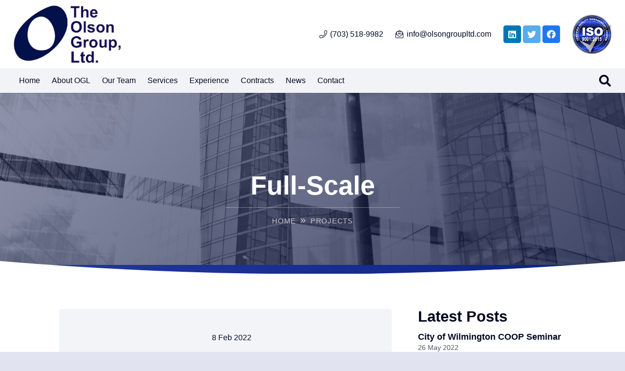

--- FILE ---
content_type: text/html; charset=UTF-8
request_url: https://www.olsongroupltd.com/key_words/full-scale/
body_size: 23371
content:
<!DOCTYPE HTML>
<html lang="en-US">
<head><meta charset="UTF-8"><script>if(navigator.userAgent.match(/MSIE|Internet Explorer/i)||navigator.userAgent.match(/Trident\/7\..*?rv:11/i)){var href=document.location.href;if(!href.match(/[?&]nowprocket/)){if(href.indexOf("?")==-1){if(href.indexOf("#")==-1){document.location.href=href+"?nowprocket=1"}else{document.location.href=href.replace("#","?nowprocket=1#")}}else{if(href.indexOf("#")==-1){document.location.href=href+"&nowprocket=1"}else{document.location.href=href.replace("#","&nowprocket=1#")}}}}</script><script>(()=>{class RocketLazyLoadScripts{constructor(){this.v="2.0.2",this.userEvents=["keydown","keyup","mousedown","mouseup","mousemove","mouseover","mouseenter","mouseout","mouseleave","touchmove","touchstart","touchend","touchcancel","wheel","click","dblclick","input","visibilitychange"],this.attributeEvents=["onblur","onclick","oncontextmenu","ondblclick","onfocus","onmousedown","onmouseenter","onmouseleave","onmousemove","onmouseout","onmouseover","onmouseup","onmousewheel","onscroll","onsubmit"]}async t(){this.i(),this.o(),/iP(ad|hone)/.test(navigator.userAgent)&&this.h(),this.u(),this.l(this),this.m(),this.k(this),this.p(this),this._(),await Promise.all([this.R(),this.L()]),this.lastBreath=Date.now(),this.S(this),this.P(),this.D(),this.O(),this.M(),await this.C(this.delayedScripts.normal),await this.C(this.delayedScripts.defer),await this.C(this.delayedScripts.async),this.T("domReady"),await this.F(),await this.j(),await this.I(),this.T("windowLoad"),await this.A(),window.dispatchEvent(new Event("rocket-allScriptsLoaded")),this.everythingLoaded=!0,this.lastTouchEnd&&await new Promise((t=>setTimeout(t,500-Date.now()+this.lastTouchEnd))),this.H(),this.T("all"),this.U(),this.W()}i(){this.CSPIssue=sessionStorage.getItem("rocketCSPIssue"),document.addEventListener("securitypolicyviolation",(t=>{this.CSPIssue||"script-src-elem"!==t.violatedDirective||"data"!==t.blockedURI||(this.CSPIssue=!0,sessionStorage.setItem("rocketCSPIssue",!0))}),{isRocket:!0})}o(){window.addEventListener("pageshow",(t=>{this.persisted=t.persisted,this.realWindowLoadedFired=!0}),{isRocket:!0}),window.addEventListener("pagehide",(()=>{this.onFirstUserAction=null}),{isRocket:!0})}h(){let t;function e(e){t=e}window.addEventListener("touchstart",e,{isRocket:!0}),window.addEventListener("touchend",(function i(o){Math.abs(o.changedTouches[0].pageX-t.changedTouches[0].pageX)<10&&Math.abs(o.changedTouches[0].pageY-t.changedTouches[0].pageY)<10&&o.timeStamp-t.timeStamp<200&&(o.target.dispatchEvent(new PointerEvent("click",{target:o.target,bubbles:!0,cancelable:!0})),event.preventDefault(),window.removeEventListener("touchstart",e,{isRocket:!0}),window.removeEventListener("touchend",i,{isRocket:!0}))}),{isRocket:!0})}q(t){this.userActionTriggered||("mousemove"!==t.type||this.firstMousemoveIgnored?"keyup"===t.type||"mouseover"===t.type||"mouseout"===t.type||(this.userActionTriggered=!0,this.onFirstUserAction&&this.onFirstUserAction()):this.firstMousemoveIgnored=!0),"click"===t.type&&t.preventDefault(),this.savedUserEvents.length>0&&(t.stopPropagation(),t.stopImmediatePropagation()),"touchstart"===this.lastEvent&&"touchend"===t.type&&(this.lastTouchEnd=Date.now()),"click"===t.type&&(this.lastTouchEnd=0),this.lastEvent=t.type,this.savedUserEvents.push(t)}u(){this.savedUserEvents=[],this.userEventHandler=this.q.bind(this),this.userEvents.forEach((t=>window.addEventListener(t,this.userEventHandler,{passive:!1,isRocket:!0})))}U(){this.userEvents.forEach((t=>window.removeEventListener(t,this.userEventHandler,{passive:!1,isRocket:!0}))),this.savedUserEvents.forEach((t=>{t.target.dispatchEvent(new window[t.constructor.name](t.type,t))}))}m(){this.eventsMutationObserver=new MutationObserver((t=>{const e="return false";for(const i of t){if("attributes"===i.type){const t=i.target.getAttribute(i.attributeName);t&&t!==e&&(i.target.setAttribute("data-rocket-"+i.attributeName,t),i.target.setAttribute(i.attributeName,e))}"childList"===i.type&&i.addedNodes.forEach((t=>{if(t.nodeType===Node.ELEMENT_NODE)for(const i of t.attributes)this.attributeEvents.includes(i.name)&&i.value&&""!==i.value&&(t.setAttribute("data-rocket-"+i.name,i.value),t.setAttribute(i.name,e))}))}})),this.eventsMutationObserver.observe(document,{subtree:!0,childList:!0,attributeFilter:this.attributeEvents})}H(){this.eventsMutationObserver.disconnect(),this.attributeEvents.forEach((t=>{document.querySelectorAll("[data-rocket-"+t+"]").forEach((e=>{e.setAttribute(t,e.getAttribute("data-rocket-"+t)),e.removeAttribute("data-rocket-"+t)}))}))}k(t){Object.defineProperty(HTMLElement.prototype,"onclick",{get(){return this.rocketonclick},set(e){this.rocketonclick=e,this.setAttribute(t.everythingLoaded?"onclick":"data-rocket-onclick","this.rocketonclick(event)")}})}S(t){function e(e,i){let o=e[i];e[i]=null,Object.defineProperty(e,i,{get:()=>o,set(s){t.everythingLoaded?o=s:e["rocket"+i]=o=s}})}e(document,"onreadystatechange"),e(window,"onload"),e(window,"onpageshow");try{Object.defineProperty(document,"readyState",{get:()=>t.rocketReadyState,set(e){t.rocketReadyState=e},configurable:!0}),document.readyState="loading"}catch(t){console.log("WPRocket DJE readyState conflict, bypassing")}}l(t){this.originalAddEventListener=EventTarget.prototype.addEventListener,this.originalRemoveEventListener=EventTarget.prototype.removeEventListener,this.savedEventListeners=[],EventTarget.prototype.addEventListener=function(e,i,o){o&&o.isRocket||!t.B(e,this)&&!t.userEvents.includes(e)||t.B(e,this)&&!t.userActionTriggered||e.startsWith("rocket-")?t.originalAddEventListener.call(this,e,i,o):t.savedEventListeners.push({target:this,remove:!1,type:e,func:i,options:o})},EventTarget.prototype.removeEventListener=function(e,i,o){o&&o.isRocket||!t.B(e,this)&&!t.userEvents.includes(e)||t.B(e,this)&&!t.userActionTriggered||e.startsWith("rocket-")?t.originalRemoveEventListener.call(this,e,i,o):t.savedEventListeners.push({target:this,remove:!0,type:e,func:i,options:o})}}T(t){"all"===t&&(EventTarget.prototype.addEventListener=this.originalAddEventListener,EventTarget.prototype.removeEventListener=this.originalRemoveEventListener),this.savedEventListeners=this.savedEventListeners.filter((e=>{let i=e.type,o=e.target||window;return"domReady"===t&&"DOMContentLoaded"!==i&&"readystatechange"!==i||("windowLoad"===t&&"load"!==i&&"readystatechange"!==i&&"pageshow"!==i||(this.B(i,o)&&(i="rocket-"+i),e.remove?o.removeEventListener(i,e.func,e.options):o.addEventListener(i,e.func,e.options),!1))}))}p(t){let e;function i(e){return t.everythingLoaded?e:e.split(" ").map((t=>"load"===t||t.startsWith("load.")?"rocket-jquery-load":t)).join(" ")}function o(o){function s(e){const s=o.fn[e];o.fn[e]=o.fn.init.prototype[e]=function(){return this[0]===window&&t.userActionTriggered&&("string"==typeof arguments[0]||arguments[0]instanceof String?arguments[0]=i(arguments[0]):"object"==typeof arguments[0]&&Object.keys(arguments[0]).forEach((t=>{const e=arguments[0][t];delete arguments[0][t],arguments[0][i(t)]=e}))),s.apply(this,arguments),this}}if(o&&o.fn&&!t.allJQueries.includes(o)){const e={DOMContentLoaded:[],"rocket-DOMContentLoaded":[]};for(const t in e)document.addEventListener(t,(()=>{e[t].forEach((t=>t()))}),{isRocket:!0});o.fn.ready=o.fn.init.prototype.ready=function(i){function s(){parseInt(o.fn.jquery)>2?setTimeout((()=>i.bind(document)(o))):i.bind(document)(o)}return t.realDomReadyFired?!t.userActionTriggered||t.fauxDomReadyFired?s():e["rocket-DOMContentLoaded"].push(s):e.DOMContentLoaded.push(s),o([])},s("on"),s("one"),s("off"),t.allJQueries.push(o)}e=o}t.allJQueries=[],o(window.jQuery),Object.defineProperty(window,"jQuery",{get:()=>e,set(t){o(t)}})}P(){const t=new Map;document.write=document.writeln=function(e){const i=document.currentScript,o=document.createRange(),s=i.parentElement;let n=t.get(i);void 0===n&&(n=i.nextSibling,t.set(i,n));const a=document.createDocumentFragment();o.setStart(a,0),a.appendChild(o.createContextualFragment(e)),s.insertBefore(a,n)}}async R(){return new Promise((t=>{this.userActionTriggered?t():this.onFirstUserAction=t}))}async L(){return new Promise((t=>{document.addEventListener("DOMContentLoaded",(()=>{this.realDomReadyFired=!0,t()}),{isRocket:!0})}))}async I(){return this.realWindowLoadedFired?Promise.resolve():new Promise((t=>{window.addEventListener("load",t,{isRocket:!0})}))}M(){this.pendingScripts=[];this.scriptsMutationObserver=new MutationObserver((t=>{for(const e of t)e.addedNodes.forEach((t=>{"SCRIPT"!==t.tagName||t.noModule||t.isWPRocket||this.pendingScripts.push({script:t,promise:new Promise((e=>{const i=()=>{const i=this.pendingScripts.findIndex((e=>e.script===t));i>=0&&this.pendingScripts.splice(i,1),e()};t.addEventListener("load",i,{isRocket:!0}),t.addEventListener("error",i,{isRocket:!0}),setTimeout(i,1e3)}))})}))})),this.scriptsMutationObserver.observe(document,{childList:!0,subtree:!0})}async j(){await this.J(),this.pendingScripts.length?(await this.pendingScripts[0].promise,await this.j()):this.scriptsMutationObserver.disconnect()}D(){this.delayedScripts={normal:[],async:[],defer:[]},document.querySelectorAll("script[type$=rocketlazyloadscript]").forEach((t=>{t.hasAttribute("data-rocket-src")?t.hasAttribute("async")&&!1!==t.async?this.delayedScripts.async.push(t):t.hasAttribute("defer")&&!1!==t.defer||"module"===t.getAttribute("data-rocket-type")?this.delayedScripts.defer.push(t):this.delayedScripts.normal.push(t):this.delayedScripts.normal.push(t)}))}async _(){await this.L();let t=[];document.querySelectorAll("script[type$=rocketlazyloadscript][data-rocket-src]").forEach((e=>{let i=e.getAttribute("data-rocket-src");if(i&&!i.startsWith("data:")){i.startsWith("//")&&(i=location.protocol+i);try{const o=new URL(i).origin;o!==location.origin&&t.push({src:o,crossOrigin:e.crossOrigin||"module"===e.getAttribute("data-rocket-type")})}catch(t){}}})),t=[...new Map(t.map((t=>[JSON.stringify(t),t]))).values()],this.N(t,"preconnect")}async $(t){if(await this.G(),!0!==t.noModule||!("noModule"in HTMLScriptElement.prototype))return new Promise((e=>{let i;function o(){(i||t).setAttribute("data-rocket-status","executed"),e()}try{if(navigator.userAgent.includes("Firefox/")||""===navigator.vendor||this.CSPIssue)i=document.createElement("script"),[...t.attributes].forEach((t=>{let e=t.nodeName;"type"!==e&&("data-rocket-type"===e&&(e="type"),"data-rocket-src"===e&&(e="src"),i.setAttribute(e,t.nodeValue))})),t.text&&(i.text=t.text),t.nonce&&(i.nonce=t.nonce),i.hasAttribute("src")?(i.addEventListener("load",o,{isRocket:!0}),i.addEventListener("error",(()=>{i.setAttribute("data-rocket-status","failed-network"),e()}),{isRocket:!0}),setTimeout((()=>{i.isConnected||e()}),1)):(i.text=t.text,o()),i.isWPRocket=!0,t.parentNode.replaceChild(i,t);else{const i=t.getAttribute("data-rocket-type"),s=t.getAttribute("data-rocket-src");i?(t.type=i,t.removeAttribute("data-rocket-type")):t.removeAttribute("type"),t.addEventListener("load",o,{isRocket:!0}),t.addEventListener("error",(i=>{this.CSPIssue&&i.target.src.startsWith("data:")?(console.log("WPRocket: CSP fallback activated"),t.removeAttribute("src"),this.$(t).then(e)):(t.setAttribute("data-rocket-status","failed-network"),e())}),{isRocket:!0}),s?(t.fetchPriority="high",t.removeAttribute("data-rocket-src"),t.src=s):t.src="data:text/javascript;base64,"+window.btoa(unescape(encodeURIComponent(t.text)))}}catch(i){t.setAttribute("data-rocket-status","failed-transform"),e()}}));t.setAttribute("data-rocket-status","skipped")}async C(t){const e=t.shift();return e?(e.isConnected&&await this.$(e),this.C(t)):Promise.resolve()}O(){this.N([...this.delayedScripts.normal,...this.delayedScripts.defer,...this.delayedScripts.async],"preload")}N(t,e){this.trash=this.trash||[];let i=!0;var o=document.createDocumentFragment();t.forEach((t=>{const s=t.getAttribute&&t.getAttribute("data-rocket-src")||t.src;if(s&&!s.startsWith("data:")){const n=document.createElement("link");n.href=s,n.rel=e,"preconnect"!==e&&(n.as="script",n.fetchPriority=i?"high":"low"),t.getAttribute&&"module"===t.getAttribute("data-rocket-type")&&(n.crossOrigin=!0),t.crossOrigin&&(n.crossOrigin=t.crossOrigin),t.integrity&&(n.integrity=t.integrity),t.nonce&&(n.nonce=t.nonce),o.appendChild(n),this.trash.push(n),i=!1}})),document.head.appendChild(o)}W(){this.trash.forEach((t=>t.remove()))}async F(){try{document.readyState="interactive"}catch(t){}this.fauxDomReadyFired=!0;try{await this.G(),document.dispatchEvent(new Event("rocket-readystatechange")),await this.G(),document.rocketonreadystatechange&&document.rocketonreadystatechange(),await this.G(),document.dispatchEvent(new Event("rocket-DOMContentLoaded")),await this.G(),window.dispatchEvent(new Event("rocket-DOMContentLoaded"))}catch(t){console.error(t)}}async A(){try{document.readyState="complete"}catch(t){}try{await this.G(),document.dispatchEvent(new Event("rocket-readystatechange")),await this.G(),document.rocketonreadystatechange&&document.rocketonreadystatechange(),await this.G(),window.dispatchEvent(new Event("rocket-load")),await this.G(),window.rocketonload&&window.rocketonload(),await this.G(),this.allJQueries.forEach((t=>t(window).trigger("rocket-jquery-load"))),await this.G();const t=new Event("rocket-pageshow");t.persisted=this.persisted,window.dispatchEvent(t),await this.G(),window.rocketonpageshow&&window.rocketonpageshow({persisted:this.persisted})}catch(t){console.error(t)}}async G(){Date.now()-this.lastBreath>45&&(await this.J(),this.lastBreath=Date.now())}async J(){return document.hidden?new Promise((t=>setTimeout(t))):new Promise((t=>requestAnimationFrame(t)))}B(t,e){return e===document&&"readystatechange"===t||(e===document&&"DOMContentLoaded"===t||(e===window&&"DOMContentLoaded"===t||(e===window&&"load"===t||e===window&&"pageshow"===t)))}static run(){(new RocketLazyLoadScripts).t()}}RocketLazyLoadScripts.run()})();</script>
	
	<title>Key Word: Full-Scale - Olson Group LTD</title>

<!-- The SEO Framework by Sybre Waaijer -->
<meta name="robots" content="max-snippet:-1,max-image-preview:standard,max-video-preview:-1" />
<link rel="canonical" href="https://www.olsongroupltd.com/key_words/full-scale/" />
<link rel="next" href="https://www.olsongroupltd.com/key_words/full-scale/page/2/" />
<meta property="og:type" content="website" />
<meta property="og:locale" content="en_US" />
<meta property="og:site_name" content="Olson Group LTD" />
<meta property="og:title" content="Key Word: Full-Scale" />
<meta property="og:url" content="https://www.olsongroupltd.com/key_words/full-scale/" />
<meta property="og:image" content="https://www.olsongroupltd.com/wp-content/uploads/2021/12/Just-O.jpg" />
<meta property="og:image:width" content="504" />
<meta property="og:image:height" content="504" />
<meta name="twitter:card" content="summary_large_image" />
<meta name="twitter:title" content="Key Word: Full-Scale" />
<meta name="twitter:image" content="https://www.olsongroupltd.com/wp-content/uploads/2021/12/Just-O.jpg" />
<meta name="google-site-verification" content="B_jtPpY-umCAypjrc3hi67PVMho59Vyl5ddOm_DFe9c" />
<script type="application/ld+json">{"@context":"https://schema.org","@graph":[{"@type":"WebSite","@id":"https://www.olsongroupltd.com/#/schema/WebSite","url":"https://www.olsongroupltd.com/","name":"Olson Group LTD","inLanguage":"en-US","potentialAction":{"@type":"SearchAction","target":{"@type":"EntryPoint","urlTemplate":"https://www.olsongroupltd.com/search/{search_term_string}/"},"query-input":"required name=search_term_string"},"publisher":{"@type":"Organization","@id":"https://www.olsongroupltd.com/#/schema/Organization","name":"Olson Group LTD","url":"https://www.olsongroupltd.com/","logo":{"@type":"ImageObject","url":"https://www.olsongroupltd.com/wp-content/uploads/2021/12/Just-O.jpg","contentUrl":"https://www.olsongroupltd.com/wp-content/uploads/2021/12/Just-O.jpg","width":504,"height":504}}},{"@type":"CollectionPage","@id":"https://www.olsongroupltd.com/key_words/full-scale/","url":"https://www.olsongroupltd.com/key_words/full-scale/","name":"Key Word: Full-Scale - Olson Group LTD","inLanguage":"en-US","isPartOf":{"@id":"https://www.olsongroupltd.com/#/schema/WebSite"},"breadcrumb":{"@type":"BreadcrumbList","@id":"https://www.olsongroupltd.com/#/schema/BreadcrumbList","itemListElement":[{"@type":"ListItem","position":1,"item":"https://www.olsongroupltd.com/","name":"Olson Group LTD"},{"@type":"ListItem","position":2,"name":"Key Word: Full-Scale"}]}}]}</script>
<!-- / The SEO Framework by Sybre Waaijer | 7.55ms meta | 6.47ms boot -->


<meta name="viewport" content="width=device-width, initial-scale=1">
<meta name="SKYPE_TOOLBAR" content="SKYPE_TOOLBAR_PARSER_COMPATIBLE">
<meta name="theme-color" content="#ffffff">
<style id='wp-img-auto-sizes-contain-inline-css'>
img:is([sizes=auto i],[sizes^="auto," i]){contain-intrinsic-size:3000px 1500px}
/*# sourceURL=wp-img-auto-sizes-contain-inline-css */
</style>
<style id='classic-theme-styles-inline-css'>
/*! This file is auto-generated */
.wp-block-button__link{color:#fff;background-color:#32373c;border-radius:9999px;box-shadow:none;text-decoration:none;padding:calc(.667em + 2px) calc(1.333em + 2px);font-size:1.125em}.wp-block-file__button{background:#32373c;color:#fff;text-decoration:none}
/*# sourceURL=/wp-includes/css/classic-themes.min.css */
</style>
<link rel='stylesheet' id='powertip-css' href='https://www.olsongroupltd.com/wp-content/plugins/devvn-image-hotspot/frontend/css/jquery.powertip.min.css?ver=1.2.0' media='all' />
<link data-minify="1" rel='stylesheet' id='maps-points-css' href='https://www.olsongroupltd.com/wp-content/cache/min/1/wp-content/plugins/devvn-image-hotspot/frontend/css/maps_points.css?ver=1765221821' media='all' />
<link data-minify="1" rel='stylesheet' id='us-theme-css' href='https://www.olsongroupltd.com/wp-content/cache/min/1/wp-content/uploads/us-assets/www.olsongroupltd.com.css?ver=1765221821' media='all' />
<link data-minify="1" rel='stylesheet' id='child-style-css' href='https://www.olsongroupltd.com/wp-content/cache/min/1/wp-content/themes/Impreza-child/css/core.css?ver=1765221821' media='all' />
<style id='rocket-lazyload-inline-css'>
.rll-youtube-player{position:relative;padding-bottom:56.23%;height:0;overflow:hidden;max-width:100%;}.rll-youtube-player:focus-within{outline: 2px solid currentColor;outline-offset: 5px;}.rll-youtube-player iframe{position:absolute;top:0;left:0;width:100%;height:100%;z-index:100;background:0 0}.rll-youtube-player img{bottom:0;display:block;left:0;margin:auto;max-width:100%;width:100%;position:absolute;right:0;top:0;border:none;height:auto;-webkit-transition:.4s all;-moz-transition:.4s all;transition:.4s all}.rll-youtube-player img:hover{-webkit-filter:brightness(75%)}.rll-youtube-player .play{height:100%;width:100%;left:0;top:0;position:absolute;background:url(https://www.olsongroupltd.com/wp-content/plugins/wp-rocket/assets/img/youtube.png) no-repeat center;background-color: transparent !important;cursor:pointer;border:none;}.wp-embed-responsive .wp-has-aspect-ratio .rll-youtube-player{position:absolute;padding-bottom:0;width:100%;height:100%;top:0;bottom:0;left:0;right:0}
/*# sourceURL=rocket-lazyload-inline-css */
</style>
<script src="https://www.olsongroupltd.com/wp-includes/js/jquery/jquery.min.js?ver=3.7.1" id="jquery-core-js" data-rocket-defer defer></script>
<link rel="https://api.w.org/" href="https://www.olsongroupltd.com/wp-json/" /><link rel="alternate" title="JSON" type="application/json" href="https://www.olsongroupltd.com/wp-json/wp/v2/key_words/50" />
		<!-- Global site tag (gtag.js) - Google Analytics -->
		<script type="rocketlazyloadscript" async data-rocket-src="https://www.googletagmanager.com/gtag/js?id=G-MF34B817GP"></script>
		<script type="rocketlazyloadscript">
			window.dataLayer = window.dataLayer || [];
			function gtag(){dataLayer.push(arguments);}
			gtag('js', new Date());
			gtag( 'config', 'G-MF34B817GP' );
		</script>

				<script type="rocketlazyloadscript">
			if ( ! /Android|webOS|iPhone|iPad|iPod|BlackBerry|IEMobile|Opera Mini/i.test( navigator.userAgent ) ) {
				var root = document.getElementsByTagName( 'html' )[ 0 ]
				root.className += " no-touch";
			}
		</script>
		<link rel="icon" href="https://www.olsongroupltd.com/wp-content/uploads/2021/12/Just-O-150x150.jpg" sizes="32x32" />
<link rel="icon" href="https://www.olsongroupltd.com/wp-content/uploads/2021/12/Just-O-300x300.jpg" sizes="192x192" />
<link rel="apple-touch-icon" href="https://www.olsongroupltd.com/wp-content/uploads/2021/12/Just-O-180x180.jpg" />
<meta name="msapplication-TileImage" content="https://www.olsongroupltd.com/wp-content/uploads/2021/12/Just-O-300x300.jpg" />
<noscript><style> .wpb_animate_when_almost_visible { opacity: 1; }</style></noscript><noscript><style id="rocket-lazyload-nojs-css">.rll-youtube-player, [data-lazy-src]{display:none !important;}</style></noscript>		<style id="us-icon-fonts">@font-face{font-display:block;font-style:normal;font-family:"fontawesome";font-weight:900;src:url("https://www.olsongroupltd.com/wp-content/themes/Impreza/fonts/fa-solid-900.woff2?ver=8.5.1") format("woff2"),url("https://www.olsongroupltd.com/wp-content/themes/Impreza/fonts/fa-solid-900.woff?ver=8.5.1") format("woff")}.fas{font-family:"fontawesome";font-weight:900}@font-face{font-display:block;font-style:normal;font-family:"fontawesome";font-weight:400;src:url("https://www.olsongroupltd.com/wp-content/themes/Impreza/fonts/fa-regular-400.woff2?ver=8.5.1") format("woff2"),url("https://www.olsongroupltd.com/wp-content/themes/Impreza/fonts/fa-regular-400.woff?ver=8.5.1") format("woff")}.far{font-family:"fontawesome";font-weight:400}@font-face{font-display:block;font-style:normal;font-family:"fontawesome";font-weight:300;src:url("https://www.olsongroupltd.com/wp-content/themes/Impreza/fonts/fa-light-300.woff2?ver=8.5.1") format("woff2"),url("https://www.olsongroupltd.com/wp-content/themes/Impreza/fonts/fa-light-300.woff?ver=8.5.1") format("woff")}.fal{font-family:"fontawesome";font-weight:300}@font-face{font-display:block;font-style:normal;font-family:"Font Awesome 5 Duotone";font-weight:900;src:url("https://www.olsongroupltd.com/wp-content/themes/Impreza/fonts/fa-duotone-900.woff2?ver=8.5.1") format("woff2"),url("https://www.olsongroupltd.com/wp-content/themes/Impreza/fonts/fa-duotone-900.woff?ver=8.5.1") format("woff")}.fad{font-family:"Font Awesome 5 Duotone";font-weight:900}.fad{position:relative}.fad:before{position:absolute}.fad:after{opacity:0.4}@font-face{font-display:block;font-style:normal;font-family:"Font Awesome 5 Brands";font-weight:400;src:url("https://www.olsongroupltd.com/wp-content/themes/Impreza/fonts/fa-brands-400.woff2?ver=8.5.1") format("woff2"),url("https://www.olsongroupltd.com/wp-content/themes/Impreza/fonts/fa-brands-400.woff?ver=8.5.1") format("woff")}.fab{font-family:"Font Awesome 5 Brands";font-weight:400}@font-face{font-display:block;font-style:normal;font-family:"Material Icons";font-weight:400;src:url("https://www.olsongroupltd.com/wp-content/themes/Impreza/fonts/material-icons.woff2?ver=8.5.1") format("woff2"),url("https://www.olsongroupltd.com/wp-content/themes/Impreza/fonts/material-icons.woff?ver=8.5.1") format("woff")}.material-icons{font-family:"Material Icons";font-weight:400}</style>
				<style id="us-header-css"> .l-subheader.at_top,.l-subheader.at_top .w-dropdown-list,.l-subheader.at_top .type_mobile .w-nav-list.level_1{background:var(--color-header-top-bg);color:var(--color-header-top-text)}.no-touch .l-subheader.at_top a:hover,.no-touch .l-header.bg_transparent .l-subheader.at_top .w-dropdown.opened a:hover{color:var(--color-header-top-text-hover)}.l-header.bg_transparent:not(.sticky) .l-subheader.at_top{background:var(--color-header-top-transparent-bg);color:var(--color-header-top-transparent-text)}.no-touch .l-header.bg_transparent:not(.sticky) .at_top .w-cart-link:hover,.no-touch .l-header.bg_transparent:not(.sticky) .at_top .w-text a:hover,.no-touch .l-header.bg_transparent:not(.sticky) .at_top .w-html a:hover,.no-touch .l-header.bg_transparent:not(.sticky) .at_top .w-nav>a:hover,.no-touch .l-header.bg_transparent:not(.sticky) .at_top .w-menu a:hover,.no-touch .l-header.bg_transparent:not(.sticky) .at_top .w-search>a:hover,.no-touch .l-header.bg_transparent:not(.sticky) .at_top .w-dropdown a:hover,.no-touch .l-header.bg_transparent:not(.sticky) .at_top .type_desktop .menu-item.level_1:hover>a{color:var(--color-header-top-transparent-text-hover)}.l-subheader.at_middle,.l-subheader.at_middle .w-dropdown-list,.l-subheader.at_middle .type_mobile .w-nav-list.level_1{background:var(--color-header-middle-bg);color:var(--color-header-middle-text)}.no-touch .l-subheader.at_middle a:hover,.no-touch .l-header.bg_transparent .l-subheader.at_middle .w-dropdown.opened a:hover{color:var(--color-header-middle-text-hover)}.l-header.bg_transparent:not(.sticky) .l-subheader.at_middle{background:var(--color-header-transparent-bg);color:var(--color-header-transparent-text)}.no-touch .l-header.bg_transparent:not(.sticky) .at_middle .w-cart-link:hover,.no-touch .l-header.bg_transparent:not(.sticky) .at_middle .w-text a:hover,.no-touch .l-header.bg_transparent:not(.sticky) .at_middle .w-html a:hover,.no-touch .l-header.bg_transparent:not(.sticky) .at_middle .w-nav>a:hover,.no-touch .l-header.bg_transparent:not(.sticky) .at_middle .w-menu a:hover,.no-touch .l-header.bg_transparent:not(.sticky) .at_middle .w-search>a:hover,.no-touch .l-header.bg_transparent:not(.sticky) .at_middle .w-dropdown a:hover,.no-touch .l-header.bg_transparent:not(.sticky) .at_middle .type_desktop .menu-item.level_1:hover>a{color:var(--color-header-transparent-text-hover)}.l-subheader.at_bottom,.l-subheader.at_bottom .w-dropdown-list,.l-subheader.at_bottom .type_mobile .w-nav-list.level_1{background:var(--color-header-top-bg);color:var(--color-header-top-text)}.no-touch .l-subheader.at_bottom a:hover,.no-touch .l-header.bg_transparent .l-subheader.at_bottom .w-dropdown.opened a:hover{color:var(--color-header-top-text-hover)}.l-header.bg_transparent:not(.sticky) .l-subheader.at_bottom{background:var(--color-header-transparent-bg);color:var(--color-header-transparent-text)}.no-touch .l-header.bg_transparent:not(.sticky) .at_bottom .w-cart-link:hover,.no-touch .l-header.bg_transparent:not(.sticky) .at_bottom .w-text a:hover,.no-touch .l-header.bg_transparent:not(.sticky) .at_bottom .w-html a:hover,.no-touch .l-header.bg_transparent:not(.sticky) .at_bottom .w-nav>a:hover,.no-touch .l-header.bg_transparent:not(.sticky) .at_bottom .w-menu a:hover,.no-touch .l-header.bg_transparent:not(.sticky) .at_bottom .w-search>a:hover,.no-touch .l-header.bg_transparent:not(.sticky) .at_bottom .w-dropdown a:hover,.no-touch .l-header.bg_transparent:not(.sticky) .at_bottom .type_desktop .menu-item.level_1:hover>a{color:var(--color-header-transparent-text-hover)}.header_ver .l-header{background:var(--color-header-middle-bg);color:var(--color-header-middle-text)}@media (min-width:1281px){.hidden_for_default{display:none!important}.l-subheader.at_top{display:none}.l-header{position:relative;z-index:111;width:100%}.l-subheader{margin:0 auto}.l-subheader.width_full{padding-left:1.5rem;padding-right:1.5rem}.l-subheader-h{display:flex;align-items:center;position:relative;margin:0 auto;height:inherit}.w-header-show{display:none}.l-header.pos_fixed{position:fixed;left:0}.l-header.pos_fixed:not(.notransition) .l-subheader{transition-property:transform,background,box-shadow,line-height,height;transition-duration:0.3s;transition-timing-function:cubic-bezier(.78,.13,.15,.86)}.header_hor .l-header.sticky_auto_hide{transition:transform 0.3s cubic-bezier(.78,.13,.15,.86) 0.1s}.header_hor .l-header.sticky_auto_hide.down{transform:translateY(-110%)}.l-header.bg_transparent:not(.sticky) .l-subheader{box-shadow:none!important;background:none}.l-header.bg_transparent~.l-main .l-section.width_full.height_auto:first-of-type>.l-section-h{padding-top:0!important;padding-bottom:0!important}.l-header.pos_static.bg_transparent{position:absolute;left:0}.l-subheader.width_full .l-subheader-h{max-width:none!important}.l-header.shadow_thin .l-subheader.at_middle,.l-header.shadow_thin .l-subheader.at_bottom{box-shadow:0 1px 0 rgba(0,0,0,0.08)}.l-header.shadow_wide .l-subheader.at_middle,.l-header.shadow_wide .l-subheader.at_bottom{box-shadow:0 3px 5px -1px rgba(0,0,0,0.1),0 2px 1px -1px rgba(0,0,0,0.05)}.header_hor .l-subheader-cell>.w-cart{margin-left:0;margin-right:0}:root{--header-height:200px;--header-sticky-height:50px}.l-header:before{content:'200'}.l-header.sticky:before{content:'50'}.l-subheader.at_top{line-height:40px;height:40px}.l-header.sticky .l-subheader.at_top{line-height:40px;height:40px}.l-subheader.at_middle{line-height:140px;height:140px}.l-header.sticky .l-subheader.at_middle{line-height:0px;height:0px;overflow:hidden}.l-subheader.at_bottom{line-height:60px;height:60px}.l-header.sticky .l-subheader.at_bottom{line-height:50px;height:50px}.headerinpos_above .l-header.pos_fixed{overflow:hidden;transition:transform 0.3s;transform:translate3d(0,-100%,0)}.headerinpos_above .l-header.pos_fixed.sticky{overflow:visible;transform:none}.headerinpos_above .l-header.pos_fixed~.l-section>.l-section-h,.headerinpos_above .l-header.pos_fixed~.l-main .l-section:first-of-type>.l-section-h{padding-top:0!important}.headerinpos_below .l-header.pos_fixed:not(.sticky){position:absolute;top:100%}.headerinpos_below .l-header.pos_fixed~.l-main>.l-section:first-of-type>.l-section-h{padding-top:0!important}.headerinpos_below .l-header.pos_fixed~.l-main .l-section.full_height:nth-of-type(2){min-height:100vh}.headerinpos_below .l-header.pos_fixed~.l-main>.l-section:nth-of-type(2)>.l-section-h{padding-top:var(--header-height)}.headerinpos_bottom .l-header.pos_fixed:not(.sticky){position:absolute;top:100vh}.headerinpos_bottom .l-header.pos_fixed~.l-main>.l-section:first-of-type>.l-section-h{padding-top:0!important}.headerinpos_bottom .l-header.pos_fixed~.l-main>.l-section:first-of-type>.l-section-h{padding-bottom:var(--header-height)}.headerinpos_bottom .l-header.pos_fixed.bg_transparent~.l-main .l-section.valign_center:not(.height_auto):first-of-type>.l-section-h{top:calc( var(--header-height) / 2 )}.headerinpos_bottom .l-header.pos_fixed:not(.sticky) .w-cart-dropdown,.headerinpos_bottom .l-header.pos_fixed:not(.sticky) .w-nav.type_desktop .w-nav-list.level_2{bottom:100%;transform-origin:0 100%}.headerinpos_bottom .l-header.pos_fixed:not(.sticky) .w-nav.type_mobile.m_layout_dropdown .w-nav-list.level_1{top:auto;bottom:100%;box-shadow:var(--box-shadow-up)}.headerinpos_bottom .l-header.pos_fixed:not(.sticky) .w-nav.type_desktop .w-nav-list.level_3,.headerinpos_bottom .l-header.pos_fixed:not(.sticky) .w-nav.type_desktop .w-nav-list.level_4{top:auto;bottom:0;transform-origin:0 100%}.headerinpos_bottom .l-header.pos_fixed:not(.sticky) .w-dropdown-list{top:auto;bottom:-0.4em;padding-top:0.4em;padding-bottom:2.4em}.admin-bar .l-header.pos_static.bg_solid~.l-main .l-section.full_height:first-of-type{min-height:calc( 100vh - var(--header-height) - 32px )}.admin-bar .l-header.pos_fixed:not(.sticky_auto_hide)~.l-main .l-section.full_height:not(:first-of-type){min-height:calc( 100vh - var(--header-sticky-height) - 32px )}.admin-bar.headerinpos_below .l-header.pos_fixed~.l-main .l-section.full_height:nth-of-type(2){min-height:calc(100vh - 32px)}}@media (min-width:1025px) and (max-width:1280px){.hidden_for_default{display:none!important}.l-subheader.at_top{display:none}.l-header{position:relative;z-index:111;width:100%}.l-subheader{margin:0 auto}.l-subheader.width_full{padding-left:1.5rem;padding-right:1.5rem}.l-subheader-h{display:flex;align-items:center;position:relative;margin:0 auto;height:inherit}.w-header-show{display:none}.l-header.pos_fixed{position:fixed;left:0}.l-header.pos_fixed:not(.notransition) .l-subheader{transition-property:transform,background,box-shadow,line-height,height;transition-duration:0.3s;transition-timing-function:cubic-bezier(.78,.13,.15,.86)}.header_hor .l-header.sticky_auto_hide{transition:transform 0.3s cubic-bezier(.78,.13,.15,.86) 0.1s}.header_hor .l-header.sticky_auto_hide.down{transform:translateY(-110%)}.l-header.bg_transparent:not(.sticky) .l-subheader{box-shadow:none!important;background:none}.l-header.bg_transparent~.l-main .l-section.width_full.height_auto:first-of-type>.l-section-h{padding-top:0!important;padding-bottom:0!important}.l-header.pos_static.bg_transparent{position:absolute;left:0}.l-subheader.width_full .l-subheader-h{max-width:none!important}.l-header.shadow_thin .l-subheader.at_middle,.l-header.shadow_thin .l-subheader.at_bottom{box-shadow:0 1px 0 rgba(0,0,0,0.08)}.l-header.shadow_wide .l-subheader.at_middle,.l-header.shadow_wide .l-subheader.at_bottom{box-shadow:0 3px 5px -1px rgba(0,0,0,0.1),0 2px 1px -1px rgba(0,0,0,0.05)}.header_hor .l-subheader-cell>.w-cart{margin-left:0;margin-right:0}:root{--header-height:190px;--header-sticky-height:50px}.l-header:before{content:'190'}.l-header.sticky:before{content:'50'}.l-subheader.at_top{line-height:40px;height:40px}.l-header.sticky .l-subheader.at_top{line-height:40px;height:40px}.l-subheader.at_middle{line-height:140px;height:140px}.l-header.sticky .l-subheader.at_middle{line-height:0px;height:0px;overflow:hidden}.l-subheader.at_bottom{line-height:50px;height:50px}.l-header.sticky .l-subheader.at_bottom{line-height:50px;height:50px}.headerinpos_above .l-header.pos_fixed{overflow:hidden;transition:transform 0.3s;transform:translate3d(0,-100%,0)}.headerinpos_above .l-header.pos_fixed.sticky{overflow:visible;transform:none}.headerinpos_above .l-header.pos_fixed~.l-section>.l-section-h,.headerinpos_above .l-header.pos_fixed~.l-main .l-section:first-of-type>.l-section-h{padding-top:0!important}.headerinpos_below .l-header.pos_fixed:not(.sticky){position:absolute;top:100%}.headerinpos_below .l-header.pos_fixed~.l-main>.l-section:first-of-type>.l-section-h{padding-top:0!important}.headerinpos_below .l-header.pos_fixed~.l-main .l-section.full_height:nth-of-type(2){min-height:100vh}.headerinpos_below .l-header.pos_fixed~.l-main>.l-section:nth-of-type(2)>.l-section-h{padding-top:var(--header-height)}.headerinpos_bottom .l-header.pos_fixed:not(.sticky){position:absolute;top:100vh}.headerinpos_bottom .l-header.pos_fixed~.l-main>.l-section:first-of-type>.l-section-h{padding-top:0!important}.headerinpos_bottom .l-header.pos_fixed~.l-main>.l-section:first-of-type>.l-section-h{padding-bottom:var(--header-height)}.headerinpos_bottom .l-header.pos_fixed.bg_transparent~.l-main .l-section.valign_center:not(.height_auto):first-of-type>.l-section-h{top:calc( var(--header-height) / 2 )}.headerinpos_bottom .l-header.pos_fixed:not(.sticky) .w-cart-dropdown,.headerinpos_bottom .l-header.pos_fixed:not(.sticky) .w-nav.type_desktop .w-nav-list.level_2{bottom:100%;transform-origin:0 100%}.headerinpos_bottom .l-header.pos_fixed:not(.sticky) .w-nav.type_mobile.m_layout_dropdown .w-nav-list.level_1{top:auto;bottom:100%;box-shadow:var(--box-shadow-up)}.headerinpos_bottom .l-header.pos_fixed:not(.sticky) .w-nav.type_desktop .w-nav-list.level_3,.headerinpos_bottom .l-header.pos_fixed:not(.sticky) .w-nav.type_desktop .w-nav-list.level_4{top:auto;bottom:0;transform-origin:0 100%}.headerinpos_bottom .l-header.pos_fixed:not(.sticky) .w-dropdown-list{top:auto;bottom:-0.4em;padding-top:0.4em;padding-bottom:2.4em}.admin-bar .l-header.pos_static.bg_solid~.l-main .l-section.full_height:first-of-type{min-height:calc( 100vh - var(--header-height) - 32px )}.admin-bar .l-header.pos_fixed:not(.sticky_auto_hide)~.l-main .l-section.full_height:not(:first-of-type){min-height:calc( 100vh - var(--header-sticky-height) - 32px )}.admin-bar.headerinpos_below .l-header.pos_fixed~.l-main .l-section.full_height:nth-of-type(2){min-height:calc(100vh - 32px)}}@media (min-width:601px) and (max-width:1024px){.hidden_for_default{display:none!important}.l-subheader.at_bottom{display:none}.l-header{position:relative;z-index:111;width:100%}.l-subheader{margin:0 auto}.l-subheader.width_full{padding-left:1.5rem;padding-right:1.5rem}.l-subheader-h{display:flex;align-items:center;position:relative;margin:0 auto;height:inherit}.w-header-show{display:none}.l-header.pos_fixed{position:fixed;left:0}.l-header.pos_fixed:not(.notransition) .l-subheader{transition-property:transform,background,box-shadow,line-height,height;transition-duration:0.3s;transition-timing-function:cubic-bezier(.78,.13,.15,.86)}.header_hor .l-header.sticky_auto_hide{transition:transform 0.3s cubic-bezier(.78,.13,.15,.86) 0.1s}.header_hor .l-header.sticky_auto_hide.down{transform:translateY(-110%)}.l-header.bg_transparent:not(.sticky) .l-subheader{box-shadow:none!important;background:none}.l-header.bg_transparent~.l-main .l-section.width_full.height_auto:first-of-type>.l-section-h{padding-top:0!important;padding-bottom:0!important}.l-header.pos_static.bg_transparent{position:absolute;left:0}.l-subheader.width_full .l-subheader-h{max-width:none!important}.l-header.shadow_thin .l-subheader.at_middle,.l-header.shadow_thin .l-subheader.at_bottom{box-shadow:0 1px 0 rgba(0,0,0,0.08)}.l-header.shadow_wide .l-subheader.at_middle,.l-header.shadow_wide .l-subheader.at_bottom{box-shadow:0 3px 5px -1px rgba(0,0,0,0.1),0 2px 1px -1px rgba(0,0,0,0.05)}.header_hor .l-subheader-cell>.w-cart{margin-left:0;margin-right:0}:root{--header-height:160px;--header-sticky-height:60px}.l-header:before{content:'160'}.l-header.sticky:before{content:'60'}.l-subheader.at_top{line-height:40px;height:40px}.l-header.sticky .l-subheader.at_top{line-height:0px;height:0px;overflow:hidden}.l-subheader.at_middle{line-height:120px;height:120px}.l-header.sticky .l-subheader.at_middle{line-height:60px;height:60px}.l-subheader.at_bottom{line-height:50px;height:50px}.l-header.sticky .l-subheader.at_bottom{line-height:50px;height:50px}}@media (max-width:600px){.hidden_for_default{display:none!important}.l-subheader.at_bottom{display:none}.l-header{position:relative;z-index:111;width:100%}.l-subheader{margin:0 auto}.l-subheader.width_full{padding-left:1.5rem;padding-right:1.5rem}.l-subheader-h{display:flex;align-items:center;position:relative;margin:0 auto;height:inherit}.w-header-show{display:none}.l-header.pos_fixed{position:fixed;left:0}.l-header.pos_fixed:not(.notransition) .l-subheader{transition-property:transform,background,box-shadow,line-height,height;transition-duration:0.3s;transition-timing-function:cubic-bezier(.78,.13,.15,.86)}.header_hor .l-header.sticky_auto_hide{transition:transform 0.3s cubic-bezier(.78,.13,.15,.86) 0.1s}.header_hor .l-header.sticky_auto_hide.down{transform:translateY(-110%)}.l-header.bg_transparent:not(.sticky) .l-subheader{box-shadow:none!important;background:none}.l-header.bg_transparent~.l-main .l-section.width_full.height_auto:first-of-type>.l-section-h{padding-top:0!important;padding-bottom:0!important}.l-header.pos_static.bg_transparent{position:absolute;left:0}.l-subheader.width_full .l-subheader-h{max-width:none!important}.l-header.shadow_thin .l-subheader.at_middle,.l-header.shadow_thin .l-subheader.at_bottom{box-shadow:0 1px 0 rgba(0,0,0,0.08)}.l-header.shadow_wide .l-subheader.at_middle,.l-header.shadow_wide .l-subheader.at_bottom{box-shadow:0 3px 5px -1px rgba(0,0,0,0.1),0 2px 1px -1px rgba(0,0,0,0.05)}.header_hor .l-subheader-cell>.w-cart{margin-left:0;margin-right:0}:root{--header-height:140px;--header-sticky-height:50px}.l-header:before{content:'140'}.l-header.sticky:before{content:'50'}.l-subheader.at_top{line-height:40px;height:40px}.l-header.sticky .l-subheader.at_top{line-height:0px;height:0px;overflow:hidden}.l-subheader.at_middle{line-height:100px;height:100px}.l-header.sticky .l-subheader.at_middle{line-height:50px;height:50px}.l-subheader.at_bottom{line-height:50px;height:50px}.l-header.sticky .l-subheader.at_bottom{line-height:50px;height:50px}}@media (min-width:1281px){.ush_image_1{height:120px!important}.l-header.sticky .ush_image_1{height:80px!important}}@media (min-width:1025px) and (max-width:1280px){.ush_image_1{height:120px!important}.l-header.sticky .ush_image_1{height:60px!important}}@media (min-width:601px) and (max-width:1024px){.ush_image_1{height:100px!important}.l-header.sticky .ush_image_1{height:50px!important}}@media (max-width:600px){.ush_image_1{height:80px!important}.l-header.sticky .ush_image_1{height:40px!important}}@media (min-width:1281px){.ush_image_2{height:80px!important}.l-header.sticky .ush_image_2{height:80px!important}}@media (min-width:1025px) and (max-width:1280px){.ush_image_2{height:80px!important}.l-header.sticky .ush_image_2{height:80px!important}}@media (min-width:601px) and (max-width:1024px){.ush_image_2{height:40px!important}.l-header.sticky .ush_image_2{height:40px!important}}@media (max-width:600px){.ush_image_2{height:40px!important}.l-header.sticky .ush_image_2{height:40px!important}}.header_hor .ush_menu_1.type_desktop .menu-item.level_1>a:not(.w-btn){padding-left:12px;padding-right:12px}.header_hor .ush_menu_1.type_desktop .menu-item.level_1>a.w-btn{margin-left:12px;margin-right:12px}.header_hor .ush_menu_1.type_desktop.align-edges>.w-nav-list.level_1{margin-left:-12px;margin-right:-12px}.header_ver .ush_menu_1.type_desktop .menu-item.level_1>a:not(.w-btn){padding-top:12px;padding-bottom:12px}.header_ver .ush_menu_1.type_desktop .menu-item.level_1>a.w-btn{margin-top:12px;margin-bottom:12px}.ush_menu_1.type_desktop .menu-item:not(.level_1){font-size:15px}.ush_menu_1.type_mobile .w-nav-anchor.level_1,.ush_menu_1.type_mobile .w-nav-anchor.level_1 + .w-nav-arrow{font-size:1.1rem}.ush_menu_1.type_mobile .w-nav-anchor:not(.level_1),.ush_menu_1.type_mobile .w-nav-anchor:not(.level_1) + .w-nav-arrow{font-size:0.9rem}@media (min-width:1281px){.ush_menu_1 .w-nav-icon{font-size:36px}}@media (min-width:1025px) and (max-width:1280px){.ush_menu_1 .w-nav-icon{font-size:32px}}@media (min-width:601px) and (max-width:1024px){.ush_menu_1 .w-nav-icon{font-size:28px}}@media (max-width:600px){.ush_menu_1 .w-nav-icon{font-size:24px}}.ush_menu_1 .w-nav-icon>div{border-width:3px}@media screen and (max-width:1023px){.w-nav.ush_menu_1>.w-nav-list.level_1{display:none}.ush_menu_1 .w-nav-control{display:block}}.ush_menu_1 .menu-item.level_1>a:not(.w-btn):focus,.no-touch .ush_menu_1 .menu-item.level_1.opened>a:not(.w-btn),.no-touch .ush_menu_1 .menu-item.level_1:hover>a:not(.w-btn){background:transparent;color:var(--color-header-middle-text-hover)}.ush_menu_1 .menu-item.level_1.current-menu-item>a:not(.w-btn),.ush_menu_1 .menu-item.level_1.current-menu-ancestor>a:not(.w-btn),.ush_menu_1 .menu-item.level_1.current-page-ancestor>a:not(.w-btn){background:transparent;color:var(--color-header-middle-text-hover)}.l-header.bg_transparent:not(.sticky) .ush_menu_1.type_desktop .menu-item.level_1.current-menu-item>a:not(.w-btn),.l-header.bg_transparent:not(.sticky) .ush_menu_1.type_desktop .menu-item.level_1.current-menu-ancestor>a:not(.w-btn),.l-header.bg_transparent:not(.sticky) .ush_menu_1.type_desktop .menu-item.level_1.current-page-ancestor>a:not(.w-btn){background:transparent;color:var(--color-header-transparent-text-hover)}.ush_menu_1 .w-nav-list:not(.level_1){background:var(--color-header-middle-bg);color:var(--color-header-middle-text)}.no-touch .ush_menu_1 .menu-item:not(.level_1)>a:focus,.no-touch .ush_menu_1 .menu-item:not(.level_1):hover>a{background:transparent;color:var(--color-header-middle-text-hover)}.ush_menu_1 .menu-item:not(.level_1).current-menu-item>a,.ush_menu_1 .menu-item:not(.level_1).current-menu-ancestor>a,.ush_menu_1 .menu-item:not(.level_1).current-page-ancestor>a{background:transparent;color:var(--color-header-middle-text-hover)}.ush_search_1 .w-search-form{background:var(--color-content-bg);color:var(--color-content-text)}@media (min-width:1281px){.ush_search_1.layout_simple{max-width:300px}.ush_search_1.layout_modern.active{width:300px}.ush_search_1{font-size:18px}}@media (min-width:1025px) and (max-width:1280px){.ush_search_1.layout_simple{max-width:250px}.ush_search_1.layout_modern.active{width:250px}.ush_search_1{font-size:24px}}@media (min-width:601px) and (max-width:1024px){.ush_search_1.layout_simple{max-width:200px}.ush_search_1.layout_modern.active{width:200px}.ush_search_1{font-size:22px}}@media (max-width:600px){.ush_search_1{font-size:20px}}.ush_socials_1 .w-socials-list{margin:-2px}.ush_socials_1 .w-socials-item{padding:2px}.ush_text_2{font-size:16px!important;line-height:1.3!important}.ush_text_3{font-size:16px!important;line-height:1.3!important}.ush_menu_1{font-size:16px!important}</style>
		<style id="us-design-options-css">.us_custom_1776e7c7{color:#ffffff!important;text-align:center!important;animation-name:aft!important;animation-delay:0.2s!important}.us_custom_ea1af48f{color:var(--color-alt-content-faded)!important;animation-name:wfc!important;animation-delay:0.2s!important}.us_custom_0cf2b2a7{color:var(--color-alt-content-faded)!important;text-align:center!important;text-transform:uppercase!important;font-size:15px!important;line-height:1.3!important;letter-spacing:0.05em!important;animation-name:afb!important;animation-delay:0.2s!important}.us_custom_d1d3b3c6{line-height:1.4!important}.us_custom_105d5524{max-width:150px!important;max-height:150px!important}.us_custom_22bc5206{text-align:center!important;font-weight:700!important;margin-bottom:0!important;padding-bottom:0!important}.us_custom_54456bbe{text-align:right!important}.us_custom_d222a5bf{text-align:center!important;text-transform:uppercase!important;font-size:15px!important;line-height:1.3!important;letter-spacing:0.05em!important}.us_custom_37c77d2a{background:var(--color-content-primary-grad)!important;box-shadow:0 0 1rem inset rgba(26,26,26,0.25)!important}.us_custom_80a192e9{font-size:15px!important}.us_custom_8535c5f4{margin-bottom:0!important;padding-bottom:0!important}@media (min-width:1025px) and (max-width:1280px){.us_custom_1776e7c7{text-align:center!important}.us_custom_0cf2b2a7{text-align:center!important;text-transform:uppercase!important;font-size:15px!important;line-height:1.3!important;letter-spacing:0.05em!important}.us_custom_22bc5206{text-align:center!important}.us_custom_54456bbe{text-align:right!important}.us_custom_d222a5bf{text-align:center!important;text-transform:uppercase!important;font-size:15px!important;line-height:1.3!important;letter-spacing:0.05em!important}}@media (min-width:601px) and (max-width:1024px){.us_custom_1776e7c7{text-align:left!important}.us_custom_0cf2b2a7{text-align:left!important;text-transform:uppercase!important;font-size:15px!important;line-height:1.3!important;letter-spacing:0.05em!important}.us_custom_22bc5206{text-align:left!important}.us_custom_54456bbe{text-align:left!important}.us_custom_d222a5bf{text-align:left!important;text-transform:uppercase!important;font-size:15px!important;line-height:1.3!important;letter-spacing:0.05em!important}}@media (max-width:600px){.us_custom_1776e7c7{text-align:left!important}.us_custom_0cf2b2a7{text-align:left!important;text-transform:uppercase!important;font-size:15px!important;line-height:1.3!important;letter-spacing:0.05em!important}.us_custom_22bc5206{text-align:left!important}.us_custom_54456bbe{text-align:left!important}.us_custom_d222a5bf{text-align:left!important;text-transform:uppercase!important;font-size:15px!important;line-height:1.3!important;letter-spacing:0.05em!important}}</style><style id='global-styles-inline-css'>
:root{--wp--preset--aspect-ratio--square: 1;--wp--preset--aspect-ratio--4-3: 4/3;--wp--preset--aspect-ratio--3-4: 3/4;--wp--preset--aspect-ratio--3-2: 3/2;--wp--preset--aspect-ratio--2-3: 2/3;--wp--preset--aspect-ratio--16-9: 16/9;--wp--preset--aspect-ratio--9-16: 9/16;--wp--preset--color--black: #000000;--wp--preset--color--cyan-bluish-gray: #abb8c3;--wp--preset--color--white: #ffffff;--wp--preset--color--pale-pink: #f78da7;--wp--preset--color--vivid-red: #cf2e2e;--wp--preset--color--luminous-vivid-orange: #ff6900;--wp--preset--color--luminous-vivid-amber: #fcb900;--wp--preset--color--light-green-cyan: #7bdcb5;--wp--preset--color--vivid-green-cyan: #00d084;--wp--preset--color--pale-cyan-blue: #8ed1fc;--wp--preset--color--vivid-cyan-blue: #0693e3;--wp--preset--color--vivid-purple: #9b51e0;--wp--preset--gradient--vivid-cyan-blue-to-vivid-purple: linear-gradient(135deg,rgb(6,147,227) 0%,rgb(155,81,224) 100%);--wp--preset--gradient--light-green-cyan-to-vivid-green-cyan: linear-gradient(135deg,rgb(122,220,180) 0%,rgb(0,208,130) 100%);--wp--preset--gradient--luminous-vivid-amber-to-luminous-vivid-orange: linear-gradient(135deg,rgb(252,185,0) 0%,rgb(255,105,0) 100%);--wp--preset--gradient--luminous-vivid-orange-to-vivid-red: linear-gradient(135deg,rgb(255,105,0) 0%,rgb(207,46,46) 100%);--wp--preset--gradient--very-light-gray-to-cyan-bluish-gray: linear-gradient(135deg,rgb(238,238,238) 0%,rgb(169,184,195) 100%);--wp--preset--gradient--cool-to-warm-spectrum: linear-gradient(135deg,rgb(74,234,220) 0%,rgb(151,120,209) 20%,rgb(207,42,186) 40%,rgb(238,44,130) 60%,rgb(251,105,98) 80%,rgb(254,248,76) 100%);--wp--preset--gradient--blush-light-purple: linear-gradient(135deg,rgb(255,206,236) 0%,rgb(152,150,240) 100%);--wp--preset--gradient--blush-bordeaux: linear-gradient(135deg,rgb(254,205,165) 0%,rgb(254,45,45) 50%,rgb(107,0,62) 100%);--wp--preset--gradient--luminous-dusk: linear-gradient(135deg,rgb(255,203,112) 0%,rgb(199,81,192) 50%,rgb(65,88,208) 100%);--wp--preset--gradient--pale-ocean: linear-gradient(135deg,rgb(255,245,203) 0%,rgb(182,227,212) 50%,rgb(51,167,181) 100%);--wp--preset--gradient--electric-grass: linear-gradient(135deg,rgb(202,248,128) 0%,rgb(113,206,126) 100%);--wp--preset--gradient--midnight: linear-gradient(135deg,rgb(2,3,129) 0%,rgb(40,116,252) 100%);--wp--preset--font-size--small: 13px;--wp--preset--font-size--medium: 20px;--wp--preset--font-size--large: 36px;--wp--preset--font-size--x-large: 42px;--wp--preset--spacing--20: 0.44rem;--wp--preset--spacing--30: 0.67rem;--wp--preset--spacing--40: 1rem;--wp--preset--spacing--50: 1.5rem;--wp--preset--spacing--60: 2.25rem;--wp--preset--spacing--70: 3.38rem;--wp--preset--spacing--80: 5.06rem;--wp--preset--shadow--natural: 6px 6px 9px rgba(0, 0, 0, 0.2);--wp--preset--shadow--deep: 12px 12px 50px rgba(0, 0, 0, 0.4);--wp--preset--shadow--sharp: 6px 6px 0px rgba(0, 0, 0, 0.2);--wp--preset--shadow--outlined: 6px 6px 0px -3px rgb(255, 255, 255), 6px 6px rgb(0, 0, 0);--wp--preset--shadow--crisp: 6px 6px 0px rgb(0, 0, 0);}:where(.is-layout-flex){gap: 0.5em;}:where(.is-layout-grid){gap: 0.5em;}body .is-layout-flex{display: flex;}.is-layout-flex{flex-wrap: wrap;align-items: center;}.is-layout-flex > :is(*, div){margin: 0;}body .is-layout-grid{display: grid;}.is-layout-grid > :is(*, div){margin: 0;}:where(.wp-block-columns.is-layout-flex){gap: 2em;}:where(.wp-block-columns.is-layout-grid){gap: 2em;}:where(.wp-block-post-template.is-layout-flex){gap: 1.25em;}:where(.wp-block-post-template.is-layout-grid){gap: 1.25em;}.has-black-color{color: var(--wp--preset--color--black) !important;}.has-cyan-bluish-gray-color{color: var(--wp--preset--color--cyan-bluish-gray) !important;}.has-white-color{color: var(--wp--preset--color--white) !important;}.has-pale-pink-color{color: var(--wp--preset--color--pale-pink) !important;}.has-vivid-red-color{color: var(--wp--preset--color--vivid-red) !important;}.has-luminous-vivid-orange-color{color: var(--wp--preset--color--luminous-vivid-orange) !important;}.has-luminous-vivid-amber-color{color: var(--wp--preset--color--luminous-vivid-amber) !important;}.has-light-green-cyan-color{color: var(--wp--preset--color--light-green-cyan) !important;}.has-vivid-green-cyan-color{color: var(--wp--preset--color--vivid-green-cyan) !important;}.has-pale-cyan-blue-color{color: var(--wp--preset--color--pale-cyan-blue) !important;}.has-vivid-cyan-blue-color{color: var(--wp--preset--color--vivid-cyan-blue) !important;}.has-vivid-purple-color{color: var(--wp--preset--color--vivid-purple) !important;}.has-black-background-color{background-color: var(--wp--preset--color--black) !important;}.has-cyan-bluish-gray-background-color{background-color: var(--wp--preset--color--cyan-bluish-gray) !important;}.has-white-background-color{background-color: var(--wp--preset--color--white) !important;}.has-pale-pink-background-color{background-color: var(--wp--preset--color--pale-pink) !important;}.has-vivid-red-background-color{background-color: var(--wp--preset--color--vivid-red) !important;}.has-luminous-vivid-orange-background-color{background-color: var(--wp--preset--color--luminous-vivid-orange) !important;}.has-luminous-vivid-amber-background-color{background-color: var(--wp--preset--color--luminous-vivid-amber) !important;}.has-light-green-cyan-background-color{background-color: var(--wp--preset--color--light-green-cyan) !important;}.has-vivid-green-cyan-background-color{background-color: var(--wp--preset--color--vivid-green-cyan) !important;}.has-pale-cyan-blue-background-color{background-color: var(--wp--preset--color--pale-cyan-blue) !important;}.has-vivid-cyan-blue-background-color{background-color: var(--wp--preset--color--vivid-cyan-blue) !important;}.has-vivid-purple-background-color{background-color: var(--wp--preset--color--vivid-purple) !important;}.has-black-border-color{border-color: var(--wp--preset--color--black) !important;}.has-cyan-bluish-gray-border-color{border-color: var(--wp--preset--color--cyan-bluish-gray) !important;}.has-white-border-color{border-color: var(--wp--preset--color--white) !important;}.has-pale-pink-border-color{border-color: var(--wp--preset--color--pale-pink) !important;}.has-vivid-red-border-color{border-color: var(--wp--preset--color--vivid-red) !important;}.has-luminous-vivid-orange-border-color{border-color: var(--wp--preset--color--luminous-vivid-orange) !important;}.has-luminous-vivid-amber-border-color{border-color: var(--wp--preset--color--luminous-vivid-amber) !important;}.has-light-green-cyan-border-color{border-color: var(--wp--preset--color--light-green-cyan) !important;}.has-vivid-green-cyan-border-color{border-color: var(--wp--preset--color--vivid-green-cyan) !important;}.has-pale-cyan-blue-border-color{border-color: var(--wp--preset--color--pale-cyan-blue) !important;}.has-vivid-cyan-blue-border-color{border-color: var(--wp--preset--color--vivid-cyan-blue) !important;}.has-vivid-purple-border-color{border-color: var(--wp--preset--color--vivid-purple) !important;}.has-vivid-cyan-blue-to-vivid-purple-gradient-background{background: var(--wp--preset--gradient--vivid-cyan-blue-to-vivid-purple) !important;}.has-light-green-cyan-to-vivid-green-cyan-gradient-background{background: var(--wp--preset--gradient--light-green-cyan-to-vivid-green-cyan) !important;}.has-luminous-vivid-amber-to-luminous-vivid-orange-gradient-background{background: var(--wp--preset--gradient--luminous-vivid-amber-to-luminous-vivid-orange) !important;}.has-luminous-vivid-orange-to-vivid-red-gradient-background{background: var(--wp--preset--gradient--luminous-vivid-orange-to-vivid-red) !important;}.has-very-light-gray-to-cyan-bluish-gray-gradient-background{background: var(--wp--preset--gradient--very-light-gray-to-cyan-bluish-gray) !important;}.has-cool-to-warm-spectrum-gradient-background{background: var(--wp--preset--gradient--cool-to-warm-spectrum) !important;}.has-blush-light-purple-gradient-background{background: var(--wp--preset--gradient--blush-light-purple) !important;}.has-blush-bordeaux-gradient-background{background: var(--wp--preset--gradient--blush-bordeaux) !important;}.has-luminous-dusk-gradient-background{background: var(--wp--preset--gradient--luminous-dusk) !important;}.has-pale-ocean-gradient-background{background: var(--wp--preset--gradient--pale-ocean) !important;}.has-electric-grass-gradient-background{background: var(--wp--preset--gradient--electric-grass) !important;}.has-midnight-gradient-background{background: var(--wp--preset--gradient--midnight) !important;}.has-small-font-size{font-size: var(--wp--preset--font-size--small) !important;}.has-medium-font-size{font-size: var(--wp--preset--font-size--medium) !important;}.has-large-font-size{font-size: var(--wp--preset--font-size--large) !important;}.has-x-large-font-size{font-size: var(--wp--preset--font-size--x-large) !important;}
/*# sourceURL=global-styles-inline-css */
</style>
<meta name="generator" content="WP Rocket 3.18.2" data-wpr-features="wpr_delay_js wpr_defer_js wpr_minify_js wpr_lazyload_images wpr_lazyload_iframes wpr_minify_css wpr_desktop" /></head>
<body class="archive tax-key_words term-full-scale term-50 wp-embed-responsive wp-theme-Impreza wp-child-theme-Impreza-child l-body Impreza_8.5.1 us-core_8.5.3 header_hor headerinpos_top footer_reveal state_default wpb-js-composer js-comp-ver-6.8.0 vc_responsive" itemscope itemtype="https://schema.org/WebPage">

<div data-rocket-location-hash="8bf3cfa58ee0bf13389a49c0e1dfeaad" class="l-canvas type_wide">
	<header data-rocket-location-hash="c7da7bb2a791f6b4ec27258fed16836a" id="page-header" class="l-header pos_fixed shadow_thin bg_solid id_7" itemscope itemtype="https://schema.org/WPHeader"><div data-rocket-location-hash="42cd6afae8c4e12786ee34a15f6980ac" class="l-subheader at_top"><div class="l-subheader-h"><div class="l-subheader-cell at_left"></div><div class="l-subheader-cell at_center"></div><div class="l-subheader-cell at_right"></div></div></div><div data-rocket-location-hash="c8149ec0db87751630064d9a3ec06475" class="l-subheader at_middle width_full"><div class="l-subheader-h"><div class="l-subheader-cell at_left"><div class="w-image ush_image_1"><a href="https://www.olsongroupltd.com/" aria-label="Link" class="w-image-h"><img width="577" height="313" src="data:image/svg+xml,%3Csvg%20xmlns='http://www.w3.org/2000/svg'%20viewBox='0%200%20577%20313'%3E%3C/svg%3E" class="attachment-large size-large" alt="" decoding="async" fetchpriority="high" data-lazy-srcset="https://www.olsongroupltd.com/wp-content/uploads/2022/02/OGL-Transparent-Logo--e1644332172489.jpg 577w, https://www.olsongroupltd.com/wp-content/uploads/2022/02/OGL-Transparent-Logo--e1644332172489-300x163.jpg 300w" data-lazy-sizes="(max-width: 577px) 100vw, 577px" data-lazy-src="https://www.olsongroupltd.com/wp-content/uploads/2022/02/OGL-Transparent-Logo--e1644332172489.jpg" /><noscript><img width="577" height="313" src="https://www.olsongroupltd.com/wp-content/uploads/2022/02/OGL-Transparent-Logo--e1644332172489.jpg" class="attachment-large size-large" alt="" decoding="async" fetchpriority="high" srcset="https://www.olsongroupltd.com/wp-content/uploads/2022/02/OGL-Transparent-Logo--e1644332172489.jpg 577w, https://www.olsongroupltd.com/wp-content/uploads/2022/02/OGL-Transparent-Logo--e1644332172489-300x163.jpg 300w" sizes="(max-width: 577px) 100vw, 577px" /></noscript></a></div></div><div class="l-subheader-cell at_center"></div><div class="l-subheader-cell at_right"><div class="w-text ush_text_2 nowrap"><a href="tel:7035189982" class="w-text-h"><i class="fal fa-phone"></i><span class="w-text-value">(703) 518-9982</span></a></div><div class="w-text hidden_for_mobiles ush_text_3 nowrap"><a href="mailto:info@olsongroupltd.com" class="w-text-h"><i class="fal fa-envelope-open-text"></i><span class="w-text-value">info@olsongroupltd.com</span></a></div><div class="w-socials ush_socials_1 color_brand shape_rounded style_colored hover_fade"><div class="w-socials-list"><div class="w-socials-item linkedin"><a class="w-socials-item-link" href="https://www.linkedin.com/company/the-olson-group-ltd-/?trk=biz-companies-cym" target="_blank" rel="noopener nofollow" title="LinkedIn" aria-label="LinkedIn"><span class="w-socials-item-link-hover"></span><i class="fab fa-linkedin"></i></a></div><div class="w-socials-item twitter"><a class="w-socials-item-link" href="https://twitter.com/olsongroupltd" target="_blank" rel="noopener nofollow" title="Twitter" aria-label="Twitter"><span class="w-socials-item-link-hover"></span><i class="fab fa-twitter"></i></a></div><div class="w-socials-item facebook"><a class="w-socials-item-link" href="https://www.facebook.com/olsongroupltd" target="_blank" rel="noopener nofollow" title="Facebook" aria-label="Facebook"><span class="w-socials-item-link-hover"></span><i class="fab fa-facebook"></i></a></div></div></div><div class="w-image ush_image_2"><div class="w-image-h"><img width="209" height="207" src="data:image/svg+xml,%3Csvg%20xmlns='http://www.w3.org/2000/svg'%20viewBox='0%200%20209%20207'%3E%3C/svg%3E" class="attachment-large size-large" alt="An ISO Certified Quality Management Systems Company" decoding="async" data-lazy-srcset="https://www.olsongroupltd.com/wp-content/uploads/2021/12/IMGBIN_logo-iso-9000-iso-9001-2015-certification-brand-png_YguLKNXF-copy.png 209w, https://www.olsongroupltd.com/wp-content/uploads/2021/12/IMGBIN_logo-iso-9000-iso-9001-2015-certification-brand-png_YguLKNXF-copy-150x150.png 150w" data-lazy-sizes="(max-width: 209px) 100vw, 209px" data-lazy-src="https://www.olsongroupltd.com/wp-content/uploads/2021/12/IMGBIN_logo-iso-9000-iso-9001-2015-certification-brand-png_YguLKNXF-copy.png" /><noscript><img width="209" height="207" src="https://www.olsongroupltd.com/wp-content/uploads/2021/12/IMGBIN_logo-iso-9000-iso-9001-2015-certification-brand-png_YguLKNXF-copy.png" class="attachment-large size-large" alt="An ISO Certified Quality Management Systems Company" decoding="async" srcset="https://www.olsongroupltd.com/wp-content/uploads/2021/12/IMGBIN_logo-iso-9000-iso-9001-2015-certification-brand-png_YguLKNXF-copy.png 209w, https://www.olsongroupltd.com/wp-content/uploads/2021/12/IMGBIN_logo-iso-9000-iso-9001-2015-certification-brand-png_YguLKNXF-copy-150x150.png 150w" sizes="(max-width: 209px) 100vw, 209px" /></noscript></div></div></div></div></div><div data-rocket-location-hash="ca039a695d02a5df1e09aba47764ed3f" class="l-subheader at_bottom width_full"><div class="l-subheader-h"><div class="l-subheader-cell at_left"><nav class="w-nav type_desktop ush_menu_1 height_full dropdown_height m_align_none m_layout_panel m_effect_afr" itemscope itemtype="https://schema.org/SiteNavigationElement"><a class="w-nav-control" aria-label="Menu" href="javascript:void(0);"><span>Menu</span><div class="w-nav-icon"><div></div></div></a><ul class="w-nav-list level_1 hide_for_mobiles hover_simple"><li id="menu-item-93" class="menu-item menu-item-type-post_type menu-item-object-page menu-item-home w-nav-item level_1 menu-item-93"><a class="w-nav-anchor level_1" href="https://www.olsongroupltd.com/"><span class="w-nav-title">Home</span><span class="w-nav-arrow"></span></a></li><li id="menu-item-702" class="menu-item menu-item-type-post_type menu-item-object-page w-nav-item level_1 menu-item-702"><a class="w-nav-anchor level_1" href="https://www.olsongroupltd.com/about/"><span class="w-nav-title">About OGL</span><span class="w-nav-arrow"></span></a></li><li id="menu-item-97" class="menu-item menu-item-type-post_type menu-item-object-page w-nav-item level_1 menu-item-97"><a class="w-nav-anchor level_1" href="https://www.olsongroupltd.com/our-team/"><span class="w-nav-title">Our Team</span><span class="w-nav-arrow"></span></a></li><li id="menu-item-100" class="menu-item menu-item-type-post_type menu-item-object-page menu-item-has-children w-nav-item level_1 menu-item-100"><a class="w-nav-anchor level_1" href="https://www.olsongroupltd.com/services/"><span class="w-nav-title">Services</span><span class="w-nav-arrow"></span></a><ul class="w-nav-list level_2"><li id="menu-item-102" class="menu-item menu-item-type-post_type menu-item-object-page w-nav-item level_2 menu-item-102"><a class="w-nav-anchor level_2" href="https://www.olsongroupltd.com/services/exercises/"><span class="w-nav-title">Training and Exercises</span><span class="w-nav-arrow"></span></a></li><li id="menu-item-103" class="menu-item menu-item-type-post_type menu-item-object-page w-nav-item level_2 menu-item-103"><a class="w-nav-anchor level_2" href="https://www.olsongroupltd.com/services/planning/"><span class="w-nav-title">Planning and Analysis</span><span class="w-nav-arrow"></span></a></li><li id="menu-item-364" class="menu-item menu-item-type-post_type menu-item-object-page w-nav-item level_2 menu-item-364"><a class="w-nav-anchor level_2" href="https://www.olsongroupltd.com/services/surge-staff/"><span class="w-nav-title">Surge Support</span><span class="w-nav-arrow"></span></a></li></ul></li><li id="menu-item-99" class="menu-item menu-item-type-post_type menu-item-object-page w-nav-item level_1 menu-item-99"><a class="w-nav-anchor level_1" href="https://www.olsongroupltd.com/project-experience/"><span class="w-nav-title">Experience</span><span class="w-nav-arrow"></span></a></li><li id="menu-item-95" class="menu-item menu-item-type-post_type menu-item-object-page w-nav-item level_1 menu-item-95"><a class="w-nav-anchor level_1" href="https://www.olsongroupltd.com/contracting-options/"><span class="w-nav-title">Contracts</span><span class="w-nav-arrow"></span></a></li><li id="menu-item-96" class="menu-item menu-item-type-post_type menu-item-object-page w-nav-item level_1 menu-item-96"><a class="w-nav-anchor level_1" href="https://www.olsongroupltd.com/news/"><span class="w-nav-title">News</span><span class="w-nav-arrow"></span></a></li><li id="menu-item-94" class="menu-item menu-item-type-post_type menu-item-object-page w-nav-item level_1 menu-item-94"><a class="w-nav-anchor level_1" href="https://www.olsongroupltd.com/contact/"><span class="w-nav-title">Contact</span><span class="w-nav-arrow"></span></a></li><li class="w-nav-close"></li></ul><div class="w-nav-options hidden" onclick='return {&quot;mobileWidth&quot;:1024,&quot;mobileBehavior&quot;:1}'></div></nav></div><div class="l-subheader-cell at_center"></div><div class="l-subheader-cell at_right"><div class="w-search hidden_for_tablets hidden_for_mobiles ush_search_1 elm_in_header layout_modern with_ripple"><a class="w-search-open" aria-label="Search" href="javascript:void(0);"><i class="fas fa-search"></i></a><div class="w-search-form"><form class="w-form-row for_text" action="https://www.olsongroupltd.com/" method="get"><div class="w-form-row-field"><input type="text" name="s" id="us_form_search_s" placeholder="Search" aria-label="Search" value/></div><a class="w-search-close" aria-label="Close" href="javascript:void(0);"></a></form></div></div></div></div></div><div data-rocket-location-hash="189d531b49f164f4d8ccf2fb6189105c" class="l-subheader for_hidden hidden"></div></header><main data-rocket-location-hash="96029e5f66bb3e236d4ed2d47af1b7a5" id="page-content" class="l-main" itemprop="mainContentOfPage">
	<section data-rocket-location-hash="1c73cd600a820b4dedde64433befd3a4" class="l-section wpb_row height_auto with_img"><div data-bg="https://www.olsongroupltd.com/wp-content/uploads/2021/12/meet-the-team-page-scaled.webp" data-rocket-location-hash="beb381f4fadbc3ee7e7581253b839845" class="l-section-img rocket-lazyload" style="" data-img-width="2560" data-img-height="670"></div><div class="l-section-overlay" style="background:var(--color-content-overlay-grad)"></div><div data-rocket-location-hash="eeb8018a6f4d1b20d32483dd080d8938" class="l-section-h i-cf"><div class="g-cols vc_row via_grid cols_1 laptops-cols_inherit tablets-cols_inherit mobiles-cols_1 valign_top type_default"><div class="wpb_column vc_column_container"><div class="vc_column-inner"><div class="w-separator size_custom" style="height:9rem" id="p8ef"><style>@media(max-width:1024px){ #p8ef{height:6rem!important}}@media(max-width:600px){ #p8ef{height:3rem!important}}</style></div><h1 class="w-post-elm post_title us_custom_1776e7c7 has_text_color us_animate_this entry-title color_link_inherit">Full-Scale</h1><div class="w-separator us_custom_ea1af48f has_text_color us_animate_this  hide_on_tablets hide_on_mobiles size_custom with_line width_30 thick_1 style_dotted color_border align_center" style="height:2rem"><div class="w-separator-h"></div></div><ol class="g-breadcrumbs us_custom_0cf2b2a7 has_text_color us_animate_this separator_icon align_none" itemscope itemtype="http://schema.org/BreadcrumbList"><li class="g-breadcrumbs-item" itemscope itemprop="itemListElement" itemtype="http://schema.org/ListItem"><a itemprop="item" href="https://www.olsongroupltd.com/"><span itemprop="name">Home</span></a><meta itemprop="position" content="1"/></li><li class="g-breadcrumbs-separator"><i class="far fa-angle-double-right"></i></li><li class="g-breadcrumbs-item">Projects</li></ol><div class="w-separator size_custom" style="height:4.5rem" id="f2eb"><style>@media(max-width:1024px){ #f2eb{height:3rem!important}}@media(max-width:600px){ #f2eb{height:1.5rem!important}}</style></div></div></div></div></div></section><section data-rocket-location-hash="502aa22e6f5b723939af9261936f5bc5" class="l-section wpb_row us_custom_37c77d2a height_auto width_full"><div data-rocket-location-hash="8a1497e2195288a0913b9312a5b15142" class="l-section-h i-cf"><div class="g-cols vc_row via_grid cols_1 laptops-cols_inherit tablets-cols_inherit mobiles-cols_1 valign_top type_default"><div class="wpb_column vc_column_container"><div class="vc_column-inner"><div class="w-separator size_custom" style="height:1rem" id="xe7c"><style>@media(max-width:1024px){ #xe7c{height:0.75rem!important}}@media(max-width:600px){ #xe7c{height:0.5rem!important}}</style></div></div></div></div></div></section><section data-rocket-location-hash="ab5b246b5a11727c532d2b558904e5d9" class="l-section wpb_row height_auto width_full with_shape"><div data-rocket-location-hash="9258fa880de1a72b7ab6b5f367f2136c" class="l-section-shape type_curve pos_bottom" style="height:1.5rem;"><svg xmlns="http://www.w3.org/2000/svg" viewBox="0 0 64 8" preserveAspectRatio="none" width="100%" height="100%">
	<path fill="currentColor" d="M64 8 L64 0 Q32 15.8 0 0 L0 8 Z"/>
</svg></div><div data-rocket-location-hash="5e061ca8b663545e1bc54a8370f3f18a" class="l-section-h i-cf"><div class="g-cols vc_row via_grid cols_1 laptops-cols_inherit tablets-cols_inherit mobiles-cols_1 valign_top type_default"><div class="wpb_column vc_column_container"><div class="vc_column-inner"></div></div></div></div></section>

<section data-rocket-location-hash="1676f70942e4b9d425714ae0ed550d61" class="l-section wpb_row height_medium"><div data-rocket-location-hash="491c8333791360bd2a46f08994d48d30" class="l-section-h i-cf"><div class="g-cols vc_row via_grid cols_2-1 laptops-cols_inherit tablets-cols_inherit mobiles-cols_1 valign_top type_default"><div class="wpb_column vc_column_container"><div class="vc_column-inner"><div class="w-grid type_grid layout_300 with_pagination with_css_animation" id="us_grid_1" data-filterable="true"><style>#us_grid_1 .w-grid-item:not(:last-child){margin-bottom:1.5rem}#us_grid_1 .g-loadmore{margin-top:1.5rem}.layout_300 .w-grid-item-h{border-radius:0.25rem}.layout_300 .usg_hwrapper_1{transition-duration:0.5s;transform-origin:50% 50%;transform:scale(1) translate(0%,0%)}.layout_300 .w-grid-item-h:hover .usg_hwrapper_1{transform:scale(1) translate(0%,0%);opacity:1;background:var(--color-content-bg-alt)!important}.layout_300 .usg_post_image_1{transition-duration:0.5s;transform-origin:50% 50%;transform:scale(1) translate(0%,0%)}.layout_300 .w-grid-item-h:hover .usg_post_image_1{transform:scale(1.05) translate(0%,0%);opacity:1}.layout_300 .usg_hwrapper_1{color:var(--color-content-text)!important;margin-left:10%!important;padding-top:6%!important;padding-bottom:6%!important;border-radius:0.25rem!important;background:var(--color-alt-content-bg)!important}.layout_300 .usg_post_image_1{width:50%!important;margin-left:-11%!important;margin-right:0!important;border-radius:0.15rem!important}.layout_300 .usg_vwrapper_1{width:48%!important;margin-left:7%!important}.layout_300 .usg_post_date_1{font-size:0.9rem!important}.layout_300 .usg_post_title_1{font-weight:700!important;line-height:1.2!important}.layout_300 .usg_post_content_1{font-size:0.9rem!important}@media (max-width:600px){.layout_300 .usg_hwrapper_1{margin-left:0!important;margin-right:0!important;padding-top:0!important;padding-bottom:0!important}.layout_300 .usg_post_image_1{width:100%!important;margin-left:0!important;margin-right:0!important}.layout_300 .usg_vwrapper_1{width:86%!important;margin:5% 7% 7% 7%!important}}</style><div class="w-grid-list">	<article class="w-grid-item us_animate_afl post-723 projects type-projects status-publish has-post-thumbnail hentry project_type-assessments project_type-discussion-based-exercises project_type-operations-based-exercises project_type-plans project_type-training service-assessments-analysis service-exercise service-training specialty-ccta-and-other-active-threats specialty-communication specialty-thira sector-government key_words-active-shooter key_words-active-threat-exercise key_words-assessment key_words-ccta key_words-evaluate key_words-exercise key_words-full-scale key_words-functional key_words-hazmat key_words-mass-care key_words-mass-fatality key_words-nctcog key_words-planning key_words-public-health key_words-radiological key_words-scenario key_words-school key_words-terrorist-attack key_words-texas state-texas" data-id="723">
		<div class="w-grid-item-h">
							<a class="w-grid-item-anchor" href="https://www.olsongroupltd.com/projects/updated-north-central-texas-council-of-governments-bigx-2016-complex-coordinated-terrorist-attack-functional-and-full-scale-exercise/" rel="bookmark" aria-label="North Central Texas Council of Governments BigX 2016 Complex Coordinated Terrorist Attack (CCTA) Functional and Full-Scale Exercise"></a>
						<div class="w-hwrapper usg_hwrapper_1 align_none wrap" style="--hwrapper-gap:1.20rem"><div class="w-post-elm post_image usg_post_image_1 has_width stretched"><a href="https://www.olsongroupltd.com/projects/updated-north-central-texas-council-of-governments-bigx-2016-complex-coordinated-terrorist-attack-functional-and-full-scale-exercise/" aria-label="North Central Texas Council of Governments BigX 2016 Complex Coordinated Terrorist Attack (CCTA) Functional and Full-Scale Exercise"><img width="400" height="162" src="data:image/svg+xml,%3Csvg%20xmlns='http://www.w3.org/2000/svg'%20viewBox='0%200%20400%20162'%3E%3C/svg%3E" class="attachment-large size-large wp-post-image" alt="" decoding="async" data-lazy-src="https://www.olsongroupltd.com/wp-content/uploads/2022/02/Big-X-e1645673797768.png" /><noscript><img width="400" height="162" src="https://www.olsongroupltd.com/wp-content/uploads/2022/02/Big-X-e1645673797768.png" class="attachment-large size-large wp-post-image" alt="" decoding="async" /></noscript></a></div><div class="w-vwrapper usg_vwrapper_1 align_none valign_top"><time class="w-post-elm post_date usg_post_date_1 entry-date published" datetime="2022-02-08T15:00:31-05:00" title="8 February 2022 at 15:00:31 America/New_York">8 Feb 2022</time><h2 class="w-post-elm post_title usg_post_title_1 entry-title color_link_inherit"><a href="https://www.olsongroupltd.com/projects/updated-north-central-texas-council-of-governments-bigx-2016-complex-coordinated-terrorist-attack-functional-and-full-scale-exercise/">North Central Texas Council of Governments BigX 2016 Complex Coordinated Terrorist Attack (CCTA) Functional and Full-Scale Exercise</a></h2><div class="w-post-elm post_content usg_post_content_1">The Olson Group, Ltd. (OGL) led the design, development, and conduct of BigX, 2016, a three-day CCTA oriented functional and full-scale exercise for the NCTCOG on behalf of its 240&hellip;</div></div></div>		</div>
	</article>
	<article class="w-grid-item us_animate_afl post-691 projects type-projects status-publish has-post-thumbnail hentry project_type-assessments project_type-discussion-based-exercises project_type-operations-based-exercises project_type-plans service-assessments-analysis service-exercise service-planning-preparedness specialty-exercise specialty-full-scale specialty-thira sector-government key_words-assessment key_words-exercise key_words-full-scale key_words-planning state-virginia" data-id="691">
		<div class="w-grid-item-h">
							<a class="w-grid-item-anchor" href="https://www.olsongroupltd.com/projects/updated-united-states-coast-guard-port-security-exercises-2007/" rel="bookmark" aria-label="United States Coast Guard Port Security Exercises, 2007"></a>
						<div class="w-hwrapper usg_hwrapper_1 align_none wrap" style="--hwrapper-gap:1.20rem"><div class="w-post-elm post_image usg_post_image_1 has_width stretched"><a href="https://www.olsongroupltd.com/projects/updated-united-states-coast-guard-port-security-exercises-2007/" aria-label="United States Coast Guard Port Security Exercises, 2007"><img width="400" height="390" src="data:image/svg+xml,%3Csvg%20xmlns='http://www.w3.org/2000/svg'%20viewBox='0%200%20400%20390'%3E%3C/svg%3E" class="attachment-large size-large wp-post-image" alt="" decoding="async" data-lazy-src="https://www.olsongroupltd.com/wp-content/uploads/2022/02/United-States-Coast-Guard-e1645715539794.jpg" /><noscript><img width="400" height="390" src="https://www.olsongroupltd.com/wp-content/uploads/2022/02/United-States-Coast-Guard-e1645715539794.jpg" class="attachment-large size-large wp-post-image" alt="" decoding="async" /></noscript></a></div><div class="w-vwrapper usg_vwrapper_1 align_none valign_top"><time class="w-post-elm post_date usg_post_date_1 entry-date published" datetime="2022-02-08T14:22:19-05:00" title="8 February 2022 at 14:22:19 America/New_York">8 Feb 2022</time><h2 class="w-post-elm post_title usg_post_title_1 entry-title color_link_inherit"><a href="https://www.olsongroupltd.com/projects/updated-united-states-coast-guard-port-security-exercises-2007/">United States Coast Guard Port Security Exercises, 2007</a></h2><div class="w-post-elm post_content usg_post_content_1">OGL conducted several exercises under sub-contract to SRA, Inc. during 2007. The Port of Sitka, Alaska was our focus in the first quarter. OGL developed and facilitated a tabletop exercise&hellip;</div></div></div>		</div>
	</article>
	<article class="w-grid-item us_animate_afl post-682 projects type-projects status-publish has-post-thumbnail hentry project_type-assessments project_type-plans service-assessments-analysis service-planning-preparedness specialty-active-shooter specialty-exercise specialty-fse specialty-full-scale specialty-higher-education specialty-higher-education-exercise-and-training specialty-logistics sector-education sector-higher-education key_words-active-shooter key_words-assessment key_words-college key_words-fse key_words-full-scale key_words-higher-education key_words-planning state-virginia" data-id="682">
		<div class="w-grid-item-h">
							<a class="w-grid-item-anchor" href="https://www.olsongroupltd.com/projects/updated-christopher-newport-university-active-shooter-full-scale-exercise/" rel="bookmark" aria-label="Christopher Newport University Active Shooter Full-Scale Exercise"></a>
						<div class="w-hwrapper usg_hwrapper_1 align_none wrap" style="--hwrapper-gap:1.20rem"><div class="w-post-elm post_image usg_post_image_1 has_width stretched"><a href="https://www.olsongroupltd.com/projects/updated-christopher-newport-university-active-shooter-full-scale-exercise/" aria-label="Christopher Newport University Active Shooter Full-Scale Exercise"><img width="400" height="400" src="data:image/svg+xml,%3Csvg%20xmlns='http://www.w3.org/2000/svg'%20viewBox='0%200%20400%20400'%3E%3C/svg%3E" class="attachment-large size-large wp-post-image" alt="" decoding="async" data-lazy-srcset="https://www.olsongroupltd.com/wp-content/uploads/2022/02/CNU.jpeg 400w, https://www.olsongroupltd.com/wp-content/uploads/2022/02/CNU-300x300.jpeg 300w, https://www.olsongroupltd.com/wp-content/uploads/2022/02/CNU-150x150.jpeg 150w, https://www.olsongroupltd.com/wp-content/uploads/2022/02/CNU-180x180.jpeg 180w" data-lazy-sizes="(max-width: 400px) 100vw, 400px" data-lazy-src="https://www.olsongroupltd.com/wp-content/uploads/2022/02/CNU.jpeg" /><noscript><img width="400" height="400" src="https://www.olsongroupltd.com/wp-content/uploads/2022/02/CNU.jpeg" class="attachment-large size-large wp-post-image" alt="" decoding="async" srcset="https://www.olsongroupltd.com/wp-content/uploads/2022/02/CNU.jpeg 400w, https://www.olsongroupltd.com/wp-content/uploads/2022/02/CNU-300x300.jpeg 300w, https://www.olsongroupltd.com/wp-content/uploads/2022/02/CNU-150x150.jpeg 150w, https://www.olsongroupltd.com/wp-content/uploads/2022/02/CNU-180x180.jpeg 180w" sizes="(max-width: 400px) 100vw, 400px" /></noscript></a></div><div class="w-vwrapper usg_vwrapper_1 align_none valign_top"><time class="w-post-elm post_date usg_post_date_1 entry-date published" datetime="2022-02-08T13:59:19-05:00" title="8 February 2022 at 13:59:19 America/New_York">8 Feb 2022</time><h2 class="w-post-elm post_title usg_post_title_1 entry-title color_link_inherit"><a href="https://www.olsongroupltd.com/projects/updated-christopher-newport-university-active-shooter-full-scale-exercise/">Christopher Newport University Active Shooter Full-Scale Exercise</a></h2><div class="w-post-elm post_content usg_post_content_1">The Olson Group led the design and development, conduct, and evaluation of a full-scale exercise for Christopher Newport University. Over 10 organizations participated in the exercise from the University, including&hellip;</div></div></div>		</div>
	</article>
	<article class="w-grid-item us_animate_afl post-653 projects type-projects status-publish has-post-thumbnail hentry project_type-assessments project_type-discussion-based-exercises project_type-operations-based-exercises project_type-plans project_type-training service-assessments-analysis service-exercise service-planning-preparedness specialty-exercise sector-government key_words-chempack key_words-exercise key_words-full-scale key_words-functional key_words-mace key_words-management key_words-mass-fatality key_words-planning key_words-pod key_words-tabletop state-new-hampshire" data-id="653">
		<div class="w-grid-item-h">
							<a class="w-grid-item-anchor" href="https://www.olsongroupltd.com/projects/new-hampshire-department-of-health-and-human-services-nh-dhhs-statewide-and-local-public-health-emergency-scenario-based-exercises/" rel="bookmark" aria-label="New Hampshire Department of Health and Human Services (NH DHHS) Statewide and Local Public Health Emergency Scenario-Based Exercises"></a>
						<div class="w-hwrapper usg_hwrapper_1 align_none wrap" style="--hwrapper-gap:1.20rem"><div class="w-post-elm post_image usg_post_image_1 has_width stretched"><a href="https://www.olsongroupltd.com/projects/new-hampshire-department-of-health-and-human-services-nh-dhhs-statewide-and-local-public-health-emergency-scenario-based-exercises/" aria-label="New Hampshire Department of Health and Human Services (NH DHHS) Statewide and Local Public Health Emergency Scenario-Based Exercises"><img width="200" height="200" src="data:image/svg+xml,%3Csvg%20xmlns='http://www.w3.org/2000/svg'%20viewBox='0%200%20200%20200'%3E%3C/svg%3E" class="attachment-large size-large wp-post-image" alt="" decoding="async" data-lazy-src="https://www.olsongroupltd.com/wp-content/uploads/2022/02/seal-of-new-hampshire-e1645212791631.png" /><noscript><img width="200" height="200" src="https://www.olsongroupltd.com/wp-content/uploads/2022/02/seal-of-new-hampshire-e1645212791631.png" class="attachment-large size-large wp-post-image" alt="" decoding="async" /></noscript></a></div><div class="w-vwrapper usg_vwrapper_1 align_none valign_top"><time class="w-post-elm post_date usg_post_date_1 entry-date published" datetime="2022-02-08T11:45:55-05:00" title="8 February 2022 at 11:45:55 America/New_York">8 Feb 2022</time><h2 class="w-post-elm post_title usg_post_title_1 entry-title color_link_inherit"><a href="https://www.olsongroupltd.com/projects/new-hampshire-department-of-health-and-human-services-nh-dhhs-statewide-and-local-public-health-emergency-scenario-based-exercises/">New Hampshire Department of Health and Human Services (NH DHHS) Statewide and Local Public Health Emergency Scenario-Based Exercises</a></h2><div class="w-post-elm post_content usg_post_content_1">The Olson Group, Ltd. (OGL) was the prime contractor for a multi-year exercise contract with the State of New Hampshire, Department of Health and Human Services (NH DHHS). OGL was&hellip;</div></div></div>		</div>
	</article>
	<article class="w-grid-item us_animate_afl post-613 projects type-projects status-publish has-post-thumbnail hentry project_type-assessments project_type-discussion-based-exercises project_type-operations-based-exercises project_type-plans project_type-training service-assessments-analysis service-exercise service-planning-preparedness specialty-exercise sector-government key_words-exercise key_words-full-scale key_words-functional key_words-influenza key_words-mental-hygiene key_words-planning key_words-support key_words-tabletop key_words-workshop state-maryland" data-id="613">
		<div class="w-grid-item-h">
							<a class="w-grid-item-anchor" href="https://www.olsongroupltd.com/projects/maryland-emergency-management-agency/" rel="bookmark" aria-label="Maryland Emergency Management Agency"></a>
						<div class="w-hwrapper usg_hwrapper_1 align_none wrap" style="--hwrapper-gap:1.20rem"><div class="w-post-elm post_image usg_post_image_1 has_width stretched"><a href="https://www.olsongroupltd.com/projects/maryland-emergency-management-agency/" aria-label="Maryland Emergency Management Agency"><img width="400" height="229" src="data:image/svg+xml,%3Csvg%20xmlns='http://www.w3.org/2000/svg'%20viewBox='0%200%20400%20229'%3E%3C/svg%3E" class="attachment-large size-large wp-post-image" alt="" decoding="async" data-lazy-src="https://www.olsongroupltd.com/wp-content/uploads/2022/02/Maryland-Emergency-Management-Agency-e1645212603111.png" /><noscript><img width="400" height="229" src="https://www.olsongroupltd.com/wp-content/uploads/2022/02/Maryland-Emergency-Management-Agency-e1645212603111.png" class="attachment-large size-large wp-post-image" alt="" decoding="async" /></noscript></a></div><div class="w-vwrapper usg_vwrapper_1 align_none valign_top"><time class="w-post-elm post_date usg_post_date_1 entry-date published" datetime="2022-02-08T10:22:00-05:00" title="8 February 2022 at 10:22:00 America/New_York">8 Feb 2022</time><h2 class="w-post-elm post_title usg_post_title_1 entry-title color_link_inherit"><a href="https://www.olsongroupltd.com/projects/maryland-emergency-management-agency/">Maryland Emergency Management Agency</a></h2><div class="w-post-elm post_content usg_post_content_1">The Olson Group, Ltd. (OGL) has provided support in the development, documentation, conduct and evaluation of discussion and operations-based exercises for MEMA, with personnel working both on-site at the agency&hellip;</div></div></div>		</div>
	</article>
	<article class="w-grid-item us_animate_afl post-607 projects type-projects status-publish has-post-thumbnail hentry project_type-assessments project_type-discussion-based-exercises project_type-operations-based-exercises project_type-plans project_type-training service-assessments-analysis service-exercise service-planning-preparedness specialty-exercise sector-government key_words-active-shooter key_words-cbrne key_words-exercise key_words-faa key_words-full-scale key_words-functional key_words-hazard key_words-hseep key_words-hurricane key_words-planning key_words-tabletop key_words-terrorist-attack key_words-training state-delaware" data-id="607">
		<div class="w-grid-item-h">
							<a class="w-grid-item-anchor" href="https://www.olsongroupltd.com/projects/delaware-emergency-management-agency-statewide-exercise-support-program/" rel="bookmark" aria-label="Delaware Emergency Management Agency Statewide Exercise Support Program"></a>
						<div class="w-hwrapper usg_hwrapper_1 align_none wrap" style="--hwrapper-gap:1.20rem"><div class="w-post-elm post_image usg_post_image_1 has_width stretched"><a href="https://www.olsongroupltd.com/projects/delaware-emergency-management-agency-statewide-exercise-support-program/" aria-label="Delaware Emergency Management Agency Statewide Exercise Support Program"><img width="400" height="400" src="data:image/svg+xml,%3Csvg%20xmlns='http://www.w3.org/2000/svg'%20viewBox='0%200%20400%20400'%3E%3C/svg%3E" class="attachment-large size-large wp-post-image" alt="" decoding="async" data-lazy-src="https://www.olsongroupltd.com/wp-content/uploads/2022/02/DEMA-e1645213341806.png" /><noscript><img width="400" height="400" src="https://www.olsongroupltd.com/wp-content/uploads/2022/02/DEMA-e1645213341806.png" class="attachment-large size-large wp-post-image" alt="" decoding="async" /></noscript></a></div><div class="w-vwrapper usg_vwrapper_1 align_none valign_top"><time class="w-post-elm post_date usg_post_date_1 entry-date published" datetime="2022-02-08T10:06:31-05:00" title="8 February 2022 at 10:06:31 America/New_York">8 Feb 2022</time><h2 class="w-post-elm post_title usg_post_title_1 entry-title color_link_inherit"><a href="https://www.olsongroupltd.com/projects/delaware-emergency-management-agency-statewide-exercise-support-program/">Delaware Emergency Management Agency Statewide Exercise Support Program</a></h2><div class="w-post-elm post_content usg_post_content_1">The Olson Group, Ltd. (OGL) has supported the Delaware Emergency Management Agency’s (DEMA’s) statewide exercise program. From the inception of the contract in 2008, OGL has designed, developed, conducted, and&hellip;</div></div></div>		</div>
	</article>
	<article class="w-grid-item us_animate_afl post-600 projects type-projects status-publish has-post-thumbnail hentry project_type-assessments project_type-discussion-based-exercises project_type-operations-based-exercises project_type-plans project_type-training service-assessments-analysis service-exercise service-planning-preparedness specialty-hazmat specialty-outbreak specialty-statewide-exercise-program sector-government key_words-ebola key_words-exercise key_words-fse key_words-full-scale key_words-hseep key_words-hurricane key_words-outbreak key_words-planning key_words-public-health key_words-support key_words-tabletop key_words-ttx key_words-workshop state-delaware" data-id="600">
		<div class="w-grid-item-h">
							<a class="w-grid-item-anchor" href="https://www.olsongroupltd.com/projects/delaware-emergency-management-agency-statewide-exercise-support-services-hospitals/" rel="bookmark" aria-label="Delaware Emergency Management Agency Statewide Exercise Support Services: Hospitals"></a>
						<div class="w-hwrapper usg_hwrapper_1 align_none wrap" style="--hwrapper-gap:1.20rem"><div class="w-post-elm post_image usg_post_image_1 has_width stretched"><a href="https://www.olsongroupltd.com/projects/delaware-emergency-management-agency-statewide-exercise-support-services-hospitals/" aria-label="Delaware Emergency Management Agency Statewide Exercise Support Services: Hospitals"><img width="400" height="400" src="data:image/svg+xml,%3Csvg%20xmlns='http://www.w3.org/2000/svg'%20viewBox='0%200%20400%20400'%3E%3C/svg%3E" class="attachment-large size-large wp-post-image" alt="" decoding="async" data-lazy-src="https://www.olsongroupltd.com/wp-content/uploads/2022/02/DEMA-e1645213341806.png" /><noscript><img width="400" height="400" src="https://www.olsongroupltd.com/wp-content/uploads/2022/02/DEMA-e1645213341806.png" class="attachment-large size-large wp-post-image" alt="" decoding="async" /></noscript></a></div><div class="w-vwrapper usg_vwrapper_1 align_none valign_top"><time class="w-post-elm post_date usg_post_date_1 entry-date published" datetime="2022-02-08T09:37:27-05:00" title="8 February 2022 at 09:37:27 America/New_York">8 Feb 2022</time><h2 class="w-post-elm post_title usg_post_title_1 entry-title color_link_inherit"><a href="https://www.olsongroupltd.com/projects/delaware-emergency-management-agency-statewide-exercise-support-services-hospitals/">Delaware Emergency Management Agency Statewide Exercise Support Services: Hospitals</a></h2><div class="w-post-elm post_content usg_post_content_1">The Olson Group, Ltd. (OGL) has been the prime contractor supporting the Delaware Emergency Management Agency’s statewide exercise program. Since inception, OGL has designed, developed, conducted, and evaluated more than&hellip;</div></div></div>		</div>
	</article>
	<article class="w-grid-item us_animate_afl post-593 projects type-projects status-publish has-post-thumbnail hentry project_type-assessments project_type-discussion-based-exercises project_type-operations-based-exercises project_type-plans project_type-training service-assessments-analysis service-exercise service-planning-preparedness specialty-exercise sector-government key_words-ada key_words-doc key_words-exercise key_words-full-scale key_words-functional key_words-health key_words-influenza key_words-pandemic key_words-planning key_words-public-health key_words-sns key_words-tabletop state-maryland" data-id="593">
		<div class="w-grid-item-h">
							<a class="w-grid-item-anchor" href="https://www.olsongroupltd.com/projects/office-of-preparedness-and-response-maryland-department-of-health-and-mental-hygiene/" rel="bookmark" aria-label="Office of Preparedness and Response Maryland Department of Health and Mental Hygiene"></a>
						<div class="w-hwrapper usg_hwrapper_1 align_none wrap" style="--hwrapper-gap:1.20rem"><div class="w-post-elm post_image usg_post_image_1 has_width stretched"><a href="https://www.olsongroupltd.com/projects/office-of-preparedness-and-response-maryland-department-of-health-and-mental-hygiene/" aria-label="Office of Preparedness and Response Maryland Department of Health and Mental Hygiene"><img width="400" height="278" src="data:image/svg+xml,%3Csvg%20xmlns='http://www.w3.org/2000/svg'%20viewBox='0%200%20400%20278'%3E%3C/svg%3E" class="attachment-large size-large wp-post-image" alt="" decoding="async" data-lazy-src="https://www.olsongroupltd.com/wp-content/uploads/2022/02/Maryland-Department-of-Health-and-Mental-Hygiene-e1645214705803.jpg" /><noscript><img width="400" height="278" src="https://www.olsongroupltd.com/wp-content/uploads/2022/02/Maryland-Department-of-Health-and-Mental-Hygiene-e1645214705803.jpg" class="attachment-large size-large wp-post-image" alt="" decoding="async" /></noscript></a></div><div class="w-vwrapper usg_vwrapper_1 align_none valign_top"><time class="w-post-elm post_date usg_post_date_1 entry-date published" datetime="2022-02-08T09:16:15-05:00" title="8 February 2022 at 09:16:15 America/New_York">8 Feb 2022</time><h2 class="w-post-elm post_title usg_post_title_1 entry-title color_link_inherit"><a href="https://www.olsongroupltd.com/projects/office-of-preparedness-and-response-maryland-department-of-health-and-mental-hygiene/">Office of Preparedness and Response Maryland Department of Health and Mental Hygiene</a></h2><div class="w-post-elm post_content usg_post_content_1">The Olson Group, Ltd. (OGL) Given a very compressed development timeframe moved from concept phase through exercise development and execution in six (6) weeks to create the Maryland Statewide Pandemic&hellip;</div></div></div>		</div>
	</article>
	<article class="w-grid-item us_animate_afl post-590 projects type-projects status-publish has-post-thumbnail hentry project_type-assessments project_type-discussion-based-exercises project_type-operations-based-exercises project_type-plans project_type-training service-assessments-analysis service-exercise service-planning-preparedness specialty-fse specialty-ttx sector-government key_words-exercise key_words-fse key_words-full-scale key_words-hazmat key_words-planning key_words-tabletop key_words-ttx state-delaware" data-id="590">
		<div class="w-grid-item-h">
							<a class="w-grid-item-anchor" href="https://www.olsongroupltd.com/projects/delaware-emergency-management-agency-port-of-wilmington-hazmat-tabletop-and-full-scale-exercise/" rel="bookmark" aria-label="Delaware Emergency Management Agency Port of Wilmington HazMat Tabletop and Full-Scale Exercise"></a>
						<div class="w-hwrapper usg_hwrapper_1 align_none wrap" style="--hwrapper-gap:1.20rem"><div class="w-post-elm post_image usg_post_image_1 has_width stretched"><a href="https://www.olsongroupltd.com/projects/delaware-emergency-management-agency-port-of-wilmington-hazmat-tabletop-and-full-scale-exercise/" aria-label="Delaware Emergency Management Agency Port of Wilmington HazMat Tabletop and Full-Scale Exercise"><img width="400" height="400" src="data:image/svg+xml,%3Csvg%20xmlns='http://www.w3.org/2000/svg'%20viewBox='0%200%20400%20400'%3E%3C/svg%3E" class="attachment-large size-large wp-post-image" alt="" decoding="async" data-lazy-src="https://www.olsongroupltd.com/wp-content/uploads/2022/02/image00199-e1645212968620.png" /><noscript><img width="400" height="400" src="https://www.olsongroupltd.com/wp-content/uploads/2022/02/image00199-e1645212968620.png" class="attachment-large size-large wp-post-image" alt="" decoding="async" /></noscript></a></div><div class="w-vwrapper usg_vwrapper_1 align_none valign_top"><time class="w-post-elm post_date usg_post_date_1 entry-date published" datetime="2022-02-08T08:51:54-05:00" title="8 February 2022 at 08:51:54 America/New_York">8 Feb 2022</time><h2 class="w-post-elm post_title usg_post_title_1 entry-title color_link_inherit"><a href="https://www.olsongroupltd.com/projects/delaware-emergency-management-agency-port-of-wilmington-hazmat-tabletop-and-full-scale-exercise/">Delaware Emergency Management Agency Port of Wilmington HazMat Tabletop and Full-Scale Exercise</a></h2><div class="w-post-elm post_content usg_post_content_1">The Olson Group, Ltd. (OGL) led the design, conduct, and evaluation of a full scale exercise focusing on hazardous materials response at the Port of Wilmington (1 Hausel Road, Wilmington,&hellip;</div></div></div>		</div>
	</article>
	<article class="w-grid-item us_animate_afl post-589 projects type-projects status-publish has-post-thumbnail hentry project_type-assessments project_type-discussion-based-exercises project_type-operations-based-exercises project_type-plans project_type-training service-assessments-analysis service-exercise service-planning-preparedness specialty-full-scale specialty-hazmat specialty-tabletop sector-government key_words-exercise key_words-fse key_words-full-scale key_words-hazard key_words-hazmat key_words-nuclear key_words-planning key_words-radiological key_words-tabletop key_words-ttx state-delaware" data-id="589">
		<div class="w-grid-item-h">
							<a class="w-grid-item-anchor" href="https://www.olsongroupltd.com/projects/delaware-emergency-management-agency-port-of-wilmington-hazmat-full-scale-and-tabletop-exercise/" rel="bookmark" aria-label="Delaware Emergency Management Agency Port of Wilmington Hazmat Full-Scale and Tabletop Exercise"></a>
						<div class="w-hwrapper usg_hwrapper_1 align_none wrap" style="--hwrapper-gap:1.20rem"><div class="w-post-elm post_image usg_post_image_1 has_width stretched"><a href="https://www.olsongroupltd.com/projects/delaware-emergency-management-agency-port-of-wilmington-hazmat-full-scale-and-tabletop-exercise/" aria-label="Delaware Emergency Management Agency Port of Wilmington Hazmat Full-Scale and Tabletop Exercise"><img width="400" height="400" src="data:image/svg+xml,%3Csvg%20xmlns='http://www.w3.org/2000/svg'%20viewBox='0%200%20400%20400'%3E%3C/svg%3E" class="attachment-large size-large wp-post-image" alt="" decoding="async" data-lazy-src="https://www.olsongroupltd.com/wp-content/uploads/2022/02/image00199-e1645212968620.png" /><noscript><img width="400" height="400" src="https://www.olsongroupltd.com/wp-content/uploads/2022/02/image00199-e1645212968620.png" class="attachment-large size-large wp-post-image" alt="" decoding="async" /></noscript></a></div><div class="w-vwrapper usg_vwrapper_1 align_none valign_top"><time class="w-post-elm post_date usg_post_date_1 entry-date published" datetime="2022-02-08T08:49:14-05:00" title="8 February 2022 at 08:49:14 America/New_York">8 Feb 2022</time><h2 class="w-post-elm post_title usg_post_title_1 entry-title color_link_inherit"><a href="https://www.olsongroupltd.com/projects/delaware-emergency-management-agency-port-of-wilmington-hazmat-full-scale-and-tabletop-exercise/">Delaware Emergency Management Agency Port of Wilmington Hazmat Full-Scale and Tabletop Exercise</a></h2><div class="w-post-elm post_content usg_post_content_1">The Olson Group, Ltd. (OGL) led the design, conduct, and evaluation of two exercises focusing on emergency planning and hazardous materials response at the Port of Wilmington (1 Hausel Road,&hellip;</div></div></div>		</div>
	</article>
</div><div class="w-grid-preloader"><div class="g-preloader type_1">
	<div></div>
</div>
</div>		<nav class="pagination navigation" role="navigation">
			<div class="nav-links">
				<span aria-current="page" class="page-numbers current"><span>1</span></span>
<a class="page-numbers" href="https://www.olsongroupltd.com/key_words/full-scale/page/2/"><span>2</span></a>
<a class="page-numbers" href="https://www.olsongroupltd.com/key_words/full-scale/page/3/"><span>3</span></a>
<a class="next page-numbers" href="https://www.olsongroupltd.com/key_words/full-scale/page/2/"><span>Next</span></a>			</div>
		</nav>
			<div class="w-grid-json hidden" onclick='return {&quot;action&quot;:&quot;us_ajax_grid&quot;,&quot;ajax_url&quot;:&quot;https:\/\/www.olsongroupltd.com\/wp-admin\/admin-ajax.php&quot;,&quot;infinite_scroll&quot;:0,&quot;max_num_pages&quot;:3,&quot;pagination&quot;:&quot;regular&quot;,&quot;permalink_url&quot;:&quot;https:\/\/www.olsongroupltd.com\/key_words\/full-scale&quot;,&quot;template_vars&quot;:{&quot;columns&quot;:&quot;1&quot;,&quot;exclude_items&quot;:&quot;none&quot;,&quot;img_size&quot;:&quot;default&quot;,&quot;ignore_items_size&quot;:false,&quot;items_layout&quot;:&quot;300&quot;,&quot;items_offset&quot;:&quot;1&quot;,&quot;load_animation&quot;:&quot;afl&quot;,&quot;overriding_link&quot;:&quot;post&quot;,&quot;post_id&quot;:12,&quot;query_args&quot;:{&quot;key_words&quot;:&quot;full-scale&quot;,&quot;post_type&quot;:[&quot;projects&quot;],&quot;post_status&quot;:[&quot;publish&quot;],&quot;tax_query&quot;:[{&quot;taxonomy&quot;:&quot;key_words&quot;,&quot;terms&quot;:[&quot;full-scale&quot;],&quot;field&quot;:&quot;slug&quot;,&quot;operator&quot;:&quot;IN&quot;,&quot;include_children&quot;:true}]},&quot;orderby_query_args&quot;:{&quot;orderby&quot;:{&quot;date&quot;:&quot;DESC&quot;}},&quot;type&quot;:&quot;grid&quot;,&quot;us_grid_ajax_index&quot;:1,&quot;us_grid_filter_params&quot;:null,&quot;us_grid_index&quot;:1,&quot;_us_grid_post_type&quot;:&quot;current_query&quot;}}'></div>
	</div></div></div><div class="wpb_column vc_column_container type_sticky"><div class="vc_column-inner" style="top:80px"><h3 class="w-text"><span class="w-text-h"><span class="w-text-value">Latest Posts</span></span></h3><div class="w-grid type_grid layout_blog_2" id="us_grid_2" data-filterable="true"><style>#us_grid_2 .w-grid-item:not(:last-child){margin-bottom:0.5rem}#us_grid_2 .g-loadmore{margin-top:0.5rem}.layout_blog_2 .w-grid-item-h{}.layout_blog_2 .usg_post_title_1{font-size:1rem!important}.layout_blog_2 .usg_post_date_1{color:var(--color-content-faded)!important;font-size:0.8rem!important}</style><div class="w-grid-list">	<article class="w-grid-item post-1097 post type-post status-publish format-standard hentry category-news" data-id="1097">
		<div class="w-grid-item-h">
							<a class="w-grid-item-anchor" href="https://www.olsongroupltd.com/city-of-wilmington-coop-seminar/" rel="bookmark" aria-label="City of Wilmington COOP Seminar"></a>
						<h2 class="w-post-elm post_title usg_post_title_1 entry-title color_link_inherit"><a href="https://www.olsongroupltd.com/city-of-wilmington-coop-seminar/">City of Wilmington COOP Seminar</a></h2><time class="w-post-elm post_date usg_post_date_1 entry-date published" datetime="2022-05-26T12:13:21-04:00" title="26 May 2022 at 12:13:21 America/New_York">26 May 2022</time>		</div>
	</article>
	<article class="w-grid-item post-1094 post type-post status-publish format-standard hentry category-news" data-id="1094">
		<div class="w-grid-item-h">
							<a class="w-grid-item-anchor" href="https://www.olsongroupltd.com/goochland-coop-orientation-session/" rel="bookmark" aria-label="Goochland COOP Orientation Session"></a>
						<h2 class="w-post-elm post_title usg_post_title_1 entry-title color_link_inherit"><a href="https://www.olsongroupltd.com/goochland-coop-orientation-session/">Goochland COOP Orientation Session</a></h2><time class="w-post-elm post_date usg_post_date_1 entry-date published" datetime="2022-05-26T12:09:04-04:00" title="26 May 2022 at 12:09:04 America/New_York">26 May 2022</time>		</div>
	</article>
	<article class="w-grid-item post-1091 post type-post status-publish format-standard hentry category-news" data-id="1091">
		<div class="w-grid-item-h">
							<a class="w-grid-item-anchor" href="https://www.olsongroupltd.com/thank-you-to-our-participants/" rel="bookmark" aria-label="Thank you to our participants"></a>
						<h2 class="w-post-elm post_title usg_post_title_1 entry-title color_link_inherit"><a href="https://www.olsongroupltd.com/thank-you-to-our-participants/">Thank you to our participants</a></h2><time class="w-post-elm post_date usg_post_date_1 entry-date published" datetime="2022-05-26T12:06:44-04:00" title="26 May 2022 at 12:06:44 America/New_York">26 May 2022</time>		</div>
	</article>
</div><div class="w-grid-preloader"><div class="g-preloader type_1">
	<div></div>
</div>
</div>	<div class="w-grid-json hidden" onclick='return {&quot;action&quot;:&quot;us_ajax_grid&quot;,&quot;ajax_url&quot;:&quot;https:\/\/www.olsongroupltd.com\/wp-admin\/admin-ajax.php&quot;,&quot;infinite_scroll&quot;:0,&quot;max_num_pages&quot;:4,&quot;pagination&quot;:&quot;none&quot;,&quot;permalink_url&quot;:&quot;https:\/\/www.olsongroupltd.com\/key_words\/full-scale&quot;,&quot;template_vars&quot;:{&quot;columns&quot;:&quot;1&quot;,&quot;exclude_items&quot;:&quot;none&quot;,&quot;img_size&quot;:&quot;default&quot;,&quot;ignore_items_size&quot;:false,&quot;items_layout&quot;:&quot;blog_2&quot;,&quot;items_offset&quot;:&quot;1&quot;,&quot;load_animation&quot;:&quot;none&quot;,&quot;overriding_link&quot;:&quot;post&quot;,&quot;post_id&quot;:12,&quot;query_args&quot;:{&quot;post_type&quot;:[&quot;post&quot;],&quot;post_status&quot;:[&quot;publish&quot;,&quot;acf-disabled&quot;],&quot;posts_per_page&quot;:&quot;3&quot;},&quot;orderby_query_args&quot;:{&quot;orderby&quot;:{&quot;date&quot;:&quot;DESC&quot;}},&quot;type&quot;:&quot;grid&quot;,&quot;us_grid_ajax_index&quot;:2,&quot;us_grid_filter_params&quot;:null,&quot;us_grid_index&quot;:2,&quot;_us_grid_post_type&quot;:&quot;post&quot;}}'></div>
	</div><div class="w-separator size_small with_line width_default thick_1 style_solid color_border align_center"><div class="w-separator-h"></div></div><div class="w-search layout_simple with_ripple"><div class="w-search-form"><form class="w-form-row for_text" action="https://www.olsongroupltd.com/" method="get"><div class="w-form-row-field"><input type="text" name="s" id="us_form_search_s" placeholder="Search" aria-label="Search" value/><input type="hidden" name="post_type[]" value="post" /><input type="hidden" name="post_type[]" value="projects" /></div><button class="w-search-form-btn w-btn" type="submit" aria-label="Search" style="font-size:18px;"><i class="fas fa-search"></i></button></form></div></div><div class="w-separator size_small with_line width_default thick_1 style_solid color_border align_center"><div class="w-separator-h"></div></div><h3 class="w-text"><span class="w-text-h"><span class="w-text-value">Get in Touch</span></span></h3><div class="w-iconbox us_custom_80a192e9 iconpos_left style_default color_primary align_left no_title"><div class="w-iconbox-icon" style="font-size:2rem;"><i class="fal fa-envelope-open-text"></i></div><div class="w-iconbox-meta"><div class="w-iconbox-text"><p><a href="mailto:info@olsongroupltd.com">info@olsongroupltd.com</a></p>
</div></div></div><div class="w-separator size_small with_line width_default thick_1 style_solid color_border align_center"><div class="w-separator-h"></div></div><h4 class="w-text"><span class="w-text-h"><span class="w-text-value">Headquarters</span></span></h4><div class="wpb_text_column with_collapsible_content" data-content-height="200px"><div class="wpb_wrapper"><p>209 Madison Street<br />Suite 410<br />Alexandria, VA 22314-2066<br /><a href="tel:7035189982"><strong>703-518-9982</strong></a></p>
</div><div class="toggle-links align_none"><a href="javascript:void(0)" class="collapsible-content-more">Show More</a><a href="javascript:void(0)" class="collapsible-content-less">Show Less</a></div></div><h4 class="w-text"><span class="w-text-h"><span class="w-text-value">Satellite Offices</span></span></h4><div class="wpb_text_column us_custom_8535c5f4"><div class="wpb_wrapper"><p>Atlanta, GA<br />Irving, TX<br />New York, NY<br />Raleigh, NC<br />Tampa, FL</p>
</div></div><div class="w-separator size_small with_line width_default thick_1 style_solid color_border align_center"><div class="w-separator-h"></div></div><div class="w-socials color_brand shape_rounded style_colored hover_fade" style="--gap:2px;"><div class="w-socials-list"><div class="w-socials-item linkedin"><a class="w-socials-item-link" href="https://www.linkedin.com/company/the-olson-group-ltd-/?trk=biz-companies-cym" target="_blank" rel="noopener nofollow" title="LinkedIn" aria-label="LinkedIn"><span class="w-socials-item-link-hover"></span><i class="fab fa-linkedin"></i></a><div class="w-socials-item-popup"><span>LinkedIn</span></div></div><div class="w-socials-item twitter"><a class="w-socials-item-link" href="https://twitter.com/olsongroupltd" target="_blank" rel="noopener nofollow" title="Twitter" aria-label="Twitter"><span class="w-socials-item-link-hover"></span><i class="fab fa-twitter"></i></a><div class="w-socials-item-popup"><span>Twitter</span></div></div><div class="w-socials-item facebook"><a class="w-socials-item-link" href="https://www.facebook.com/olsongroupltd" target="_blank" rel="noopener nofollow" title="Facebook" aria-label="Facebook"><span class="w-socials-item-link-hover"></span><i class="fab fa-facebook"></i></a><div class="w-socials-item-popup"><span>Facebook</span></div></div></div></div>
</div></div></div></div></section>
</main>

</div>
	<footer data-rocket-location-hash="78140fe8b7110cf326725f2ae898322d" id="page-footer" class="l-footer" itemscope itemtype="https://schema.org/WPFooter">
		<section data-rocket-location-hash="49fb1739f7f48520e14deba94c90643c" class="l-section wpb_row height_auto with_img"><div data-bg="https://www.olsongroupltd.com/wp-content/uploads/2021/12/meet-the-team-page-scaled.webp" class="l-section-img rocket-lazyload" style="" data-img-width="2560" data-img-height="670"></div><div data-rocket-location-hash="6363b685bf7c3502af59a30c5b520ede" class="l-section-overlay" style="background:linear-gradient(180deg,#ffffff,rgba(255,255,255,0.90))"></div><div data-rocket-location-hash="33af22119e3cb277d119043a65f050c2" class="l-section-h i-cf"><div class="g-cols vc_row via_grid cols_1 laptops-cols_inherit tablets-cols_inherit mobiles-cols_1 valign_top type_default"><div class="wpb_column vc_column_container"><div class="vc_column-inner"><div class="w-separator size_medium"></div></div></div></div></div></section><section data-rocket-location-hash="cde307a5c74e40a58fb2e3a2455d627e" class="l-section wpb_row us_custom_37c77d2a height_auto width_full"><div class="l-section-h i-cf"><div class="g-cols vc_row via_grid cols_1 laptops-cols_inherit tablets-cols_inherit mobiles-cols_1 valign_top type_default"><div class="wpb_column vc_column_container"><div class="vc_column-inner"><div class="w-separator size_custom" style="height:1rem" id="k5d0"><style>@media(max-width:1024px){ #k5d0{height:0.75rem!important}}@media(max-width:600px){ #k5d0{height:0.5rem!important}}</style></div></div></div></div></div></section><section data-rocket-location-hash="b155a4a4553ba20f1fde439f062ffd7e" class="l-section wpb_row height_auto width_full with_shape"><div class="l-section-shape type_curve pos_bottom" style="height:1.5rem;"><svg xmlns="http://www.w3.org/2000/svg" viewBox="0 0 64 8" preserveAspectRatio="none" width="100%" height="100%">
	<path fill="currentColor" d="M64 8 L64 0 Q32 15.8 0 0 L0 8 Z"/>
</svg></div><div class="l-section-h i-cf"><div class="g-cols vc_row via_grid cols_1 laptops-cols_inherit tablets-cols_inherit mobiles-cols_1 valign_top type_default"><div class="wpb_column vc_column_container"><div class="vc_column-inner"></div></div></div></div></section>
<section data-rocket-location-hash="374ce566166b50951acbc3e8898f92d0" class="l-section wpb_row us_custom_d1d3b3c6 height_small color_footer-top"><div class="l-section-h i-cf"><div class="g-cols vc_row via_grid cols_3 laptops-cols_inherit tablets-cols_inherit mobiles-cols_1 valign_middle type_default"><div class="wpb_column vc_column_container"><div class="vc_column-inner"><div class="w-image us_custom_105d5524 align_none"><div class="w-image-h"><img width="300" height="163" src="data:image/svg+xml,%3Csvg%20xmlns='http://www.w3.org/2000/svg'%20viewBox='0%200%20300%20163'%3E%3C/svg%3E" class="attachment-medium size-medium" alt="" decoding="async" data-lazy-srcset="https://www.olsongroupltd.com/wp-content/uploads/2022/02/OGL-Transparent-Logo--e1644332172489-300x163.jpg 300w, https://www.olsongroupltd.com/wp-content/uploads/2022/02/OGL-Transparent-Logo--e1644332172489.jpg 577w" data-lazy-sizes="(max-width: 300px) 100vw, 300px" data-lazy-src="https://www.olsongroupltd.com/wp-content/uploads/2022/02/OGL-Transparent-Logo--e1644332172489-300x163.jpg" /><noscript><img width="300" height="163" src="https://www.olsongroupltd.com/wp-content/uploads/2022/02/OGL-Transparent-Logo--e1644332172489-300x163.jpg" class="attachment-medium size-medium" alt="" decoding="async" srcset="https://www.olsongroupltd.com/wp-content/uploads/2022/02/OGL-Transparent-Logo--e1644332172489-300x163.jpg 300w, https://www.olsongroupltd.com/wp-content/uploads/2022/02/OGL-Transparent-Logo--e1644332172489.jpg 577w" sizes="(max-width: 300px) 100vw, 300px" /></noscript></div></div></div></div><div class="wpb_column vc_column_container"><div class="vc_column-inner"><div class="wpb_text_column us_custom_22bc5206"><div class="wpb_wrapper"><p><a href="tel:7035189982">703-518-9982</a><br />
<a href="mailto:info@olsongroupltd.com">info@olsongroupltd.com</a></p>
</div></div></div></div><div class="wpb_column vc_column_container us_custom_54456bbe"><div class="vc_column-inner"><div class="w-socials color_brand shape_rounded style_colored hover_fade" style="--gap:2px;"><div class="w-socials-list"><div class="w-socials-item linkedin"><a class="w-socials-item-link" href="https://www.linkedin.com/company/the-olson-group-ltd-/?trk=biz-companies-cym" target="_blank" rel="noopener nofollow" title="LinkedIn" aria-label="LinkedIn"><span class="w-socials-item-link-hover"></span><i class="fab fa-linkedin"></i></a><div class="w-socials-item-popup"><span>LinkedIn</span></div></div><div class="w-socials-item twitter"><a class="w-socials-item-link" href="https://twitter.com/olsongroupltd" target="_blank" rel="noopener nofollow" title="Twitter" aria-label="Twitter"><span class="w-socials-item-link-hover"></span><i class="fab fa-twitter"></i></a><div class="w-socials-item-popup"><span>Twitter</span></div></div><div class="w-socials-item facebook"><a class="w-socials-item-link" href="https://www.facebook.com/olsongroupltd" target="_blank" rel="noopener nofollow" title="Facebook" aria-label="Facebook"><span class="w-socials-item-link-hover"></span><i class="fab fa-facebook"></i></a><div class="w-socials-item-popup"><span>Facebook</span></div></div></div></div></div></div></div></div></section><section data-rocket-location-hash="153ce6944c5d6b471925e2728eb565ea" class="l-section wpb_row us_custom_d222a5bf height_small color_footer-bottom"><div class="l-section-h i-cf"><div class="g-cols vc_row via_grid cols_1 laptops-cols_inherit tablets-cols_inherit mobiles-cols_1 valign_top type_default"><div class="wpb_column vc_column_container"><div class="vc_column-inner"><div class="wpb_text_column"><div class="wpb_wrapper"><p>© 2022 Olson Group, Ltd. All Rights Reserved.<br />
Web Design by Appnet.com | <a href="https://www.olsongroupltd.com/sitemap/">Sitemap</a></p>
</div></div></div></div></div></div></section>
	</footer>
	<a class="w-toplink pos_right" href="#" title="Back to top" aria-label="Back to top"><span></span></a>	<a id="w-header-show" class="w-header-show" aria-label="Menu" href="javascript:void(0);"><span>Menu</span></a>
	<div data-rocket-location-hash="89486c32b6f20340d726285b735a4610" class="w-header-overlay"></div>
		<script>
		// Store some global theme options used in JS
		if ( window.$us === undefined ) {
			window.$us = {};
		}
		$us.canvasOptions = ( $us.canvasOptions || {} );
		$us.canvasOptions.disableEffectsWidth = 900;
		$us.canvasOptions.columnsStackingWidth = 1024;
		$us.canvasOptions.backToTopDisplay = 100;
		$us.canvasOptions.scrollDuration = 1000;

		$us.langOptions = ( $us.langOptions || {} );
		$us.langOptions.magnificPopup = ( $us.langOptions.magnificPopup || {} );
		$us.langOptions.magnificPopup.tPrev = 'Previous (Left arrow key)';
		$us.langOptions.magnificPopup.tNext = 'Next (Right arrow key)';
		$us.langOptions.magnificPopup.tCounter = '%curr% of %total%';

		$us.navOptions = ( $us.navOptions || {} );
		$us.navOptions.mobileWidth = 900;
		$us.navOptions.togglable = true;
		$us.ajaxLoadJs = true;
		$us.templateDirectoryUri = 'https://www.olsongroupltd.com/wp-content/themes/Impreza';
	</script>
	<script>if ( window.$us === undefined ) window.$us = {};$us.headerSettings = {"default":{"options":{"custom_breakpoint":false,"breakpoint":"","orientation":"hor","sticky":true,"sticky_auto_hide":false,"scroll_breakpoint":"1px","transparent":false,"width":"300px","elm_align":"center","shadow":"thin","top_show":false,"top_height":"40px","top_sticky_height":"40px","top_fullwidth":false,"top_centering":false,"top_bg_color":"_header_top_bg","top_text_color":"_header_top_text","top_text_hover_color":"_header_top_text_hover","top_transparent_bg_color":"_header_top_transparent_bg","top_transparent_text_color":"_header_top_transparent_text","top_transparent_text_hover_color":"_header_top_transparent_text_hover","middle_height":"140px","middle_sticky_height":"0px","middle_fullwidth":1,"middle_centering":false,"elm_valign":"top","bg_img":"","bg_img_wrapper_start":"","bg_img_size":"cover","bg_img_repeat":"repeat","bg_img_position":"top left","bg_img_attachment":true,"bg_img_wrapper_end":"","middle_bg_color":"_header_middle_bg","middle_text_color":"_header_middle_text","middle_text_hover_color":"_header_middle_text_hover","middle_transparent_bg_color":"_header_transparent_bg","middle_transparent_text_color":"_header_transparent_text","middle_transparent_text_hover_color":"_header_transparent_text_hover","bottom_show":true,"bottom_height":"60px","bottom_sticky_height":"50px","bottom_fullwidth":1,"bottom_centering":false,"bottom_bg_color":"_header_top_bg","bottom_text_color":"_header_top_text","bottom_text_hover_color":"_header_top_text_hover","bottom_transparent_bg_color":"_header_transparent_bg","bottom_transparent_text_color":"_header_transparent_text","bottom_transparent_text_hover_color":"_header_transparent_text_hover"},"layout":{"top_left":[],"top_center":[],"top_right":[],"middle_left":["image:1"],"middle_center":[],"middle_right":["text:2","text:3","socials:1","image:2"],"bottom_left":["menu:1"],"bottom_center":[],"bottom_right":["search:1"],"hidden":[]}},"laptops":{"options":{"custom_breakpoint":false,"breakpoint":"1280px","orientation":"hor","sticky":true,"sticky_auto_hide":false,"scroll_breakpoint":"1px","transparent":false,"width":"300px","elm_align":"center","shadow":"thin","top_show":false,"top_height":"40px","top_sticky_height":"40px","top_fullwidth":false,"top_centering":false,"top_bg_color":"_header_top_bg","top_text_color":"_header_top_text","top_text_hover_color":"_header_top_text_hover","top_transparent_bg_color":"_header_top_transparent_bg","top_transparent_text_color":"_header_top_transparent_text","top_transparent_text_hover_color":"_header_top_transparent_text_hover","middle_height":"140px","middle_sticky_height":"0px","middle_fullwidth":false,"middle_centering":false,"elm_valign":"top","bg_img":"","bg_img_wrapper_start":"","bg_img_size":"cover","bg_img_repeat":"repeat","bg_img_position":"top left","bg_img_attachment":true,"bg_img_wrapper_end":"","middle_bg_color":"_header_middle_bg","middle_text_color":"_header_middle_text","middle_text_hover_color":"_header_middle_text_hover","middle_transparent_bg_color":"_header_transparent_bg","middle_transparent_text_color":"_header_transparent_text","middle_transparent_text_hover_color":"_header_transparent_text_hover","bottom_show":true,"bottom_height":"50px","bottom_sticky_height":"50px","bottom_fullwidth":false,"bottom_centering":false,"bottom_bg_color":"_header_middle_bg","bottom_text_color":"_header_middle_text","bottom_text_hover_color":"_header_middle_text_hover","bottom_transparent_bg_color":"_header_transparent_bg","bottom_transparent_text_color":"_header_transparent_text","bottom_transparent_text_hover_color":"_header_transparent_text_hover"},"layout":{"top_left":[],"top_center":[],"top_right":[],"middle_left":["image:1"],"middle_center":[],"middle_right":["text:2","text:3","socials:1","image:2"],"bottom_left":["menu:1"],"bottom_center":[],"bottom_right":["search:1"],"hidden":[]}},"tablets":{"options":{"custom_breakpoint":false,"breakpoint":"1024px","orientation":"hor","sticky":true,"sticky_auto_hide":false,"scroll_breakpoint":"1px","transparent":false,"width":"300px","elm_align":"center","shadow":"thin","top_show":1,"top_height":"40px","top_sticky_height":"0px","top_fullwidth":false,"top_centering":false,"top_bg_color":"_header_top_bg","top_text_color":"_header_top_text","top_text_hover_color":"_header_top_text_hover","top_transparent_bg_color":"_header_top_transparent_bg","top_transparent_text_color":"_header_top_transparent_text","top_transparent_text_hover_color":"_header_top_transparent_text_hover","middle_height":"120px","middle_sticky_height":"60px","middle_fullwidth":false,"middle_centering":false,"elm_valign":"top","bg_img":"","bg_img_wrapper_start":"","bg_img_size":"cover","bg_img_repeat":"repeat","bg_img_position":"top left","bg_img_attachment":true,"bg_img_wrapper_end":"","middle_bg_color":"_header_middle_bg","middle_text_color":"_header_middle_text","middle_text_hover_color":"_header_middle_text_hover","middle_transparent_bg_color":"_header_transparent_bg","middle_transparent_text_color":"_header_transparent_text","middle_transparent_text_hover_color":"_header_transparent_text_hover","bottom_show":"","bottom_height":"50px","bottom_sticky_height":"50px","bottom_fullwidth":false,"bottom_centering":false,"bottom_bg_color":"_header_middle_bg","bottom_text_color":"_header_middle_text","bottom_text_hover_color":"_header_middle_text_hover","bottom_transparent_bg_color":"_header_transparent_bg","bottom_transparent_text_color":"_header_transparent_text","bottom_transparent_text_hover_color":"_header_transparent_text_hover"},"layout":{"top_left":["text:3"],"top_center":["socials:1"],"top_right":["text:2"],"middle_left":["image:1"],"middle_center":[],"middle_right":["menu:1","image:2"],"bottom_left":[],"bottom_center":[],"bottom_right":[],"hidden":["search:1"]}},"mobiles":{"options":{"custom_breakpoint":false,"breakpoint":"600px","orientation":"hor","sticky":true,"sticky_auto_hide":false,"scroll_breakpoint":"1px","transparent":false,"width":"300px","elm_align":"center","shadow":"thin","top_show":1,"top_height":"40px","top_sticky_height":"0px","top_fullwidth":false,"top_centering":false,"top_bg_color":"_header_top_bg","top_text_color":"_header_top_text","top_text_hover_color":"_header_top_text_hover","top_transparent_bg_color":"_header_top_transparent_bg","top_transparent_text_color":"_header_top_transparent_text","top_transparent_text_hover_color":"_header_top_transparent_text_hover","middle_height":"100px","middle_sticky_height":"50px","middle_fullwidth":false,"middle_centering":false,"elm_valign":"top","bg_img":"","bg_img_wrapper_start":"","bg_img_size":"cover","bg_img_repeat":"repeat","bg_img_position":"top left","bg_img_attachment":true,"bg_img_wrapper_end":"","middle_bg_color":"_header_middle_bg","middle_text_color":"_header_middle_text","middle_text_hover_color":"_header_middle_text_hover","middle_transparent_bg_color":"_header_transparent_bg","middle_transparent_text_color":"_header_transparent_text","middle_transparent_text_hover_color":"_header_transparent_text_hover","bottom_show":"","bottom_height":"50px","bottom_sticky_height":"50px","bottom_fullwidth":false,"bottom_centering":false,"bottom_bg_color":"_header_middle_bg","bottom_text_color":"_header_middle_text","bottom_text_hover_color":"_header_middle_text_hover","bottom_transparent_bg_color":"_header_transparent_bg","bottom_transparent_text_color":"_header_transparent_text","bottom_transparent_text_hover_color":"_header_transparent_text_hover"},"layout":{"top_left":["socials:1"],"top_center":[],"top_right":["text:2"],"middle_left":["image:1"],"middle_center":[],"middle_right":["menu:1","image:2"],"bottom_left":[],"bottom_center":[],"bottom_right":[],"hidden":["text:3","search:1"]}},"header_id":7};</script><script type="speculationrules">
{"prefetch":[{"source":"document","where":{"and":[{"href_matches":"/*"},{"not":{"href_matches":["/wp-*.php","/wp-admin/*","/wp-content/uploads/*","/wp-content/*","/wp-content/plugins/*","/wp-content/themes/Impreza-child/*","/wp-content/themes/Impreza/*","/*\\?(.+)"]}},{"not":{"selector_matches":"a[rel~=\"nofollow\"]"}},{"not":{"selector_matches":".no-prefetch, .no-prefetch a"}}]},"eagerness":"conservative"}]}
</script>
<span id="tipusmap"></span><script src="https://www.olsongroupltd.com/wp-content/plugins/devvn-image-hotspot/frontend/js/jquery.powertip.min.js?ver=1.2.0" id="powertip-js" data-rocket-defer defer></script>
<script type="rocketlazyloadscript" data-minify="1" data-rocket-src="https://www.olsongroupltd.com/wp-content/cache/min/1/wp-content/plugins/devvn-image-hotspot/frontend/js/maps_points.js?ver=1765221821" id="maps-points-js" data-rocket-defer defer></script>
<script data-minify="1" src="https://www.olsongroupltd.com/wp-content/cache/min/1/wp-content/uploads/us-assets/www.olsongroupltd.com.js?ver=1765221821" id="us-core-js" data-rocket-defer defer></script>
<script>window.lazyLoadOptions=[{elements_selector:"img[data-lazy-src],.rocket-lazyload,iframe[data-lazy-src]",data_src:"lazy-src",data_srcset:"lazy-srcset",data_sizes:"lazy-sizes",class_loading:"lazyloading",class_loaded:"lazyloaded",threshold:300,callback_loaded:function(element){if(element.tagName==="IFRAME"&&element.dataset.rocketLazyload=="fitvidscompatible"){if(element.classList.contains("lazyloaded")){if(typeof window.jQuery!="undefined"){if(jQuery.fn.fitVids){jQuery(element).parent().fitVids()}}}}}},{elements_selector:".rocket-lazyload",data_src:"lazy-src",data_srcset:"lazy-srcset",data_sizes:"lazy-sizes",class_loading:"lazyloading",class_loaded:"lazyloaded",threshold:300,}];window.addEventListener('LazyLoad::Initialized',function(e){var lazyLoadInstance=e.detail.instance;if(window.MutationObserver){var observer=new MutationObserver(function(mutations){var image_count=0;var iframe_count=0;var rocketlazy_count=0;mutations.forEach(function(mutation){for(var i=0;i<mutation.addedNodes.length;i++){if(typeof mutation.addedNodes[i].getElementsByTagName!=='function'){continue}
if(typeof mutation.addedNodes[i].getElementsByClassName!=='function'){continue}
images=mutation.addedNodes[i].getElementsByTagName('img');is_image=mutation.addedNodes[i].tagName=="IMG";iframes=mutation.addedNodes[i].getElementsByTagName('iframe');is_iframe=mutation.addedNodes[i].tagName=="IFRAME";rocket_lazy=mutation.addedNodes[i].getElementsByClassName('rocket-lazyload');image_count+=images.length;iframe_count+=iframes.length;rocketlazy_count+=rocket_lazy.length;if(is_image){image_count+=1}
if(is_iframe){iframe_count+=1}}});if(image_count>0||iframe_count>0||rocketlazy_count>0){lazyLoadInstance.update()}});var b=document.getElementsByTagName("body")[0];var config={childList:!0,subtree:!0};observer.observe(b,config)}},!1)</script><script data-no-minify="1" async src="https://www.olsongroupltd.com/wp-content/plugins/wp-rocket/assets/js/lazyload/17.8.3/lazyload.min.js"></script><script>function lazyLoadThumb(e,alt,l){var t='<img data-lazy-src="https://i.ytimg.com/vi/ID/hqdefault.jpg" alt="" width="480" height="360"><noscript><img src="https://i.ytimg.com/vi/ID/hqdefault.jpg" alt="" width="480" height="360"></noscript>',a='<button class="play" aria-label="Play Youtube video"></button>';if(l){t=t.replace('data-lazy-','');t=t.replace('loading="lazy"','');t=t.replace(/<noscript>.*?<\/noscript>/g,'');}t=t.replace('alt=""','alt="'+alt+'"');return t.replace("ID",e)+a}function lazyLoadYoutubeIframe(){var e=document.createElement("iframe"),t="ID?autoplay=1";t+=0===this.parentNode.dataset.query.length?"":"&"+this.parentNode.dataset.query;e.setAttribute("src",t.replace("ID",this.parentNode.dataset.src)),e.setAttribute("frameborder","0"),e.setAttribute("allowfullscreen","1"),e.setAttribute("allow","accelerometer; autoplay; encrypted-media; gyroscope; picture-in-picture"),this.parentNode.parentNode.replaceChild(e,this.parentNode)}document.addEventListener("DOMContentLoaded",function(){var exclusions=[];var e,t,p,u,l,a=document.getElementsByClassName("rll-youtube-player");for(t=0;t<a.length;t++)(e=document.createElement("div")),(u='https://i.ytimg.com/vi/ID/hqdefault.jpg'),(u=u.replace('ID',a[t].dataset.id)),(l=exclusions.some(exclusion=>u.includes(exclusion))),e.setAttribute("data-id",a[t].dataset.id),e.setAttribute("data-query",a[t].dataset.query),e.setAttribute("data-src",a[t].dataset.src),(e.innerHTML=lazyLoadThumb(a[t].dataset.id,a[t].dataset.alt,l)),a[t].appendChild(e),(p=e.querySelector(".play")),(p.onclick=lazyLoadYoutubeIframe)});</script><script>var rocket_beacon_data = {"ajax_url":"https:\/\/www.olsongroupltd.com\/wp-admin\/admin-ajax.php","nonce":"e05de661d0","url":"https:\/\/www.olsongroupltd.com\/key_words\/full-scale","is_mobile":false,"width_threshold":1600,"height_threshold":700,"delay":500,"debug":null,"status":{"atf":true,"lrc":true},"elements":"img, video, picture, p, main, div, li, svg, section, header, span","lrc_threshold":1800}</script><script data-name="wpr-wpr-beacon" src='https://www.olsongroupltd.com/wp-content/plugins/wp-rocket/assets/js/wpr-beacon.min.js' async></script></body>
</html>

<!-- This website is like a Rocket, isn't it? Performance optimized by WP Rocket. Learn more: https://wp-rocket.me -->

--- FILE ---
content_type: text/css; charset=utf-8
request_url: https://www.olsongroupltd.com/wp-content/cache/min/1/wp-content/themes/Impreza-child/css/core.css?ver=1765221821
body_size: 1173
content:
body{--admin-bar-height:1px}body.admin-bar{--admin-bar-height:32px}@media screen and (max-width:782px){body.admin-bar{--admin-bar-height:46px}}.accordion .w-tabs-section{background:#fff}.pulse{-webkit-animation:buttonpulse 2s 2s infinite;animation:buttonpulse 2s 2s infinite}@-webkit-keyframes buttonpulse{0%{margin-bottom:0;opacity:1}50%{margin-bottom:1rem;opacity:.6}100%{margin-bottom:0;opacity:1}}@keyframes buttonpulse{0%{margin-bottom:0;opacity:1}50%{margin-bottom:1rem;opacity:.6}100%{margin-bottom:0;opacity:1}}@media screen and (max-width:400px) and (min-width:321px){#usmapbase svg{height:180px!important}}@media screen and (max-width:480px) and (min-width:401px){#usmapbase svg{height:250px!important}}@media screen and (max-width:568px) and (min-width:481px){#usmapbase svg{height:290px!important}}@media screen and (max-width:685px) and (min-width:569px){#usmapbase svg{height:340px!important}}@media screen and (max-width:767px) and (min-width:686px){#usmapbase svg{height:420px!important}}@media screen and (min-width:768px){#usmapbase svg{height:auto!important}}.fullwidthimg img{width:100%!important;max-width:100%!important}.blockquote-white blockquote{margin-top:1rem;line-height:1.3}.blockquote-white blockquote cite{font-style:italic;font-weight:700;margin-top:1rem}.blockquote-white blockquote:before{color:#fff}.l-popup-box{padding:5rem}.l-popup-box.active~.l-popup-closer{text-align:Center;right:0;top:auto;bottom:1rem;width:100%;opacity:1}.l-popup-box.active~.l-popup-closer:before{font-family:Arial,Helvetica,sans-serif;content:"Close This Popup";background:#fff;color:#000;font-size:1.2rem;border-radius:.2em;padding:.4rem .8rem;-webkit-transition:0.5s ease all;-o-transition:0.5s ease all;transition:0.5s ease all}.l-popup-box.active~.l-popup-closer:before:hover{background:var(--color-content-primary);color:#fff}.w-post-elm.post_content.usg_post_content_1.limittext{height:60px;overflow:hidden}.w-grid-item.team-member img{-webkit-filter:grayscale(0%);filter:grayscale(0%);-webkit-transition:.5s ease all;-o-transition:.5s ease all;transition:.5s ease all}.w-grid-item.team-member:hover img{-webkit-filter:grayscale(100%);filter:grayscale(100%);-webkit-transition:.5s ease all;-o-transition:.5s ease all;transition:.5s ease all}.list-container ul{-webkit-box-align:stretch;-ms-flex-align:stretch;align-items:stretch;display:-webkit-box;display:-ms-flexbox;display:flex;-ms-flex-wrap:wrap;flex-wrap:wrap;list-style:none;margin:0 -.25rem;padding:0}.list-container ul li{background:var(--color-content-primary);color:#fff;font-size:.9rem;line-height:1.3;margin:.25rem;padding:.5rem .75rem;width:calc(25% - 0.5rem)}@media (max-width:1200px){.list-container ul li{width:calc(33.3333% - 0.5rem)}}@media (max-width:900px){.list-container ul li{width:calc(50% - 0.5rem)}}@media (max-width:600px){.list-container ul li{width:calc(100% - 0.5rem)}}.list-fixes ul{margin:0 0 1rem 18px;padding:0}.list-fixes ul li{font-size:.95rem;line-height:1.3;margin:0 0 .5rem 0}body.logged-in .signed-out{display:none}body:not(.logged-in) .signed-in{display:none}.woocommerce #payment .payment_methods li img{max-width:30px;margin-right:2px}.no-touch .bg_solid .w-nav.type_desktop .hover_underline .w-nav-anchor.level_1 .w-nav-title:after,.no-touch .bg_transparent .w-nav.type_desktop .hover_underline .w-nav-anchor.level_1 .w-nav-title:after{background:var(--color-header-middle-text-hover)}.w-nav.type_mobile .menu-item>a.w-btn{margin-top:.5rem;width:calc(100% - 1.4rem)}.pagination>:not(.custom) .page-numbers{border-radius:.2em;font-size:.8rem;height:2rem;line-height:2rem;width:2rem}@media (max-width:600px){.l-section-shape{height:0!important}}@media (max-width:1024px){html body .w-separator.size_small{height:1.5rem}html body .w-separator.size_small.with_line{height:4rem}html body .w-separator.size_medium:empty{height:2rem}html body .w-separator.size_medium.with_line{height:5rem}html body .w-separator.size_large:empty{height:3rem}html body .w-separator.size_large.with_line{height:4rem}html body .w-separator.size_huge:empty{height:4rem}html body .w-separator.size_huge.with_line{height:5rem}}.w-post-elm>.l-section:first-of-type{padding-top:0}.w-post-elm>.l-section:last-of-type{padding-bottom:0}.gform_confirmation_message{background:#c9f7b2;padding:1rem 1.5rem;color:#333}.gform_wrapper .validation_error{background:rgba(255,0,0,.85);padding:1rem 1.5rem;color:#fff}.l-main .w-image.align_right,.l-main img.alignright{margin-left:1.5rem}.l-main .w-image.align_left,.l-main img.alignleft{margin-right:1.5rem}.l-main .w-image.align_right,.l-main .w-image.align_left,.l-main .w-image.align_center,.l-main img.alignright,.l-main img.alignleft,.l-main img.aligncenter{margin-bottom:1.5rem}@media (max-width:767px){.l-main .w-image.align_right,.l-main .w-image.align_left,.l-main .w-image.align_center,.l-main img.alignright,.l-main img.alignleft,.l-main img.aligncenter{display:block;float:none;margin:10px auto 1.5rem auto;text-align:center}.l-main .w-image.align_right img,.l-main .w-image.align_left img,.l-main .w-image.align_center img,.l-main img.alignright img,.l-main img.alignleft img,.l-main img.aligncenter img{height:auto;max-width:100%;width:auto}}@media (max-width:767px){.l-main img.alignright,.l-main img.alignleft,.l-main img.aligncenter{height:auto;max-width:100%;width:auto}}